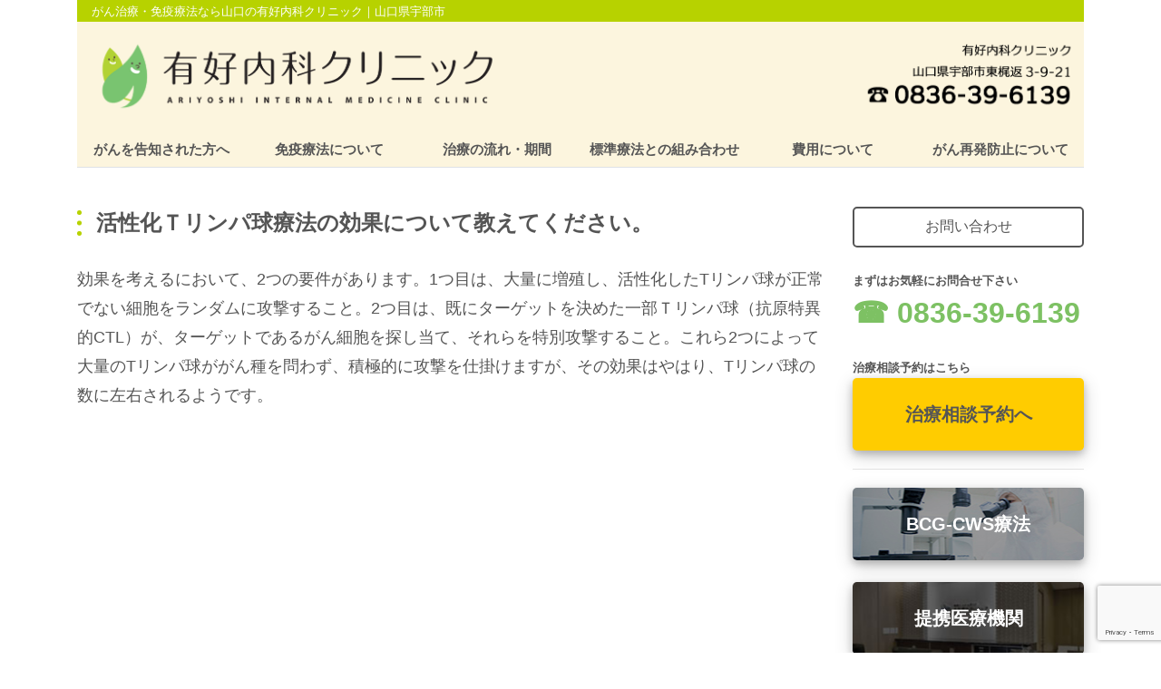

--- FILE ---
content_type: text/html; charset=UTF-8
request_url: https://ariyoshi-naika-clinic-meneki.com/faq/about-therapy-approach/effects-activated-t-lymphocyte-therapy
body_size: 12159
content:
<!doctype html><head>

<meta charset="utf-8">
<meta http-equiv="X-UA-Compatible" content="IE=edge,chrome=1">
<title> &raquo; 活性化Ｔリンパ球療法の効果について教えてください。がん治療・免疫療法なら山口の有好内科クリニック｜山口県宇部市 </title>
<meta name="description" content="がん治療・免疫療法なら山口の有好内科クリニック｜山口県宇部市" />
<meta name="viewport" content="width=device-width, initial-scale=1, shrink-to-fit=no">
<link rel="SHORTCUT ICON" href="https://ariyoshi-naika-clinic-meneki.com/wp-content/themes/Ariyoshi2019/favicon.ico">
<link rel="stylesheet" href="https://ariyoshi-naika-clinic-meneki.com/wp-content/themes/Ariyoshi2019/css/bootstrap.min.css">
<link rel="stylesheet" href="https://ariyoshi-naika-clinic-meneki.com/wp-content/themes/Ariyoshi2019/style.css">
<link href="https://fonts.googleapis.com/css?family=Noto+Sans+JP&display=swap" rel="stylesheet">
<script src="https://kit.fontawesome.com/454f41e43a.js"></script>
<script src="https://code.jquery.com/jquery-3.3.1.slim.min.js" integrity="sha384-q8i/X+965DzO0rT7abK41JStQIAqVgRVzpbzo5smXKp4YfRvH+8abtTE1Pi6jizo" crossorigin="anonymous"></script> 
<script src="https://cdnjs.cloudflare.com/ajax/libs/popper.js/1.14.7/umd/popper.min.js" integrity="sha384-UO2eT0CpHqdSJQ6hJty5KVphtPhzWj9WO1clHTMGa3JDZwrnQq4sF86dIHNDz0W1" crossorigin="anonymous"></script> 
<script src="https://ariyoshi-naika-clinic-meneki.com/wp-content/themes/Ariyoshi2019/js/bootstrap.min.js" integrity="sha384-JjSmVgyd0p3pXB1rRibZUAYoIIy6OrQ6VrjIEaFf/nJGzIxFDsf4x0xIM+B07jRM" crossorigin="anonymous"></script>

<meta name='robots' content='max-image-preview:large' />
	<style>img:is([sizes="auto" i], [sizes^="auto," i]) { contain-intrinsic-size: 3000px 1500px }</style>
	
<!-- Google Tag Manager for WordPress by gtm4wp.com -->
<script data-cfasync="false" data-pagespeed-no-defer>
	var gtm4wp_datalayer_name = "dataLayer";
	var dataLayer = dataLayer || [];
</script>
<!-- End Google Tag Manager for WordPress by gtm4wp.com --><link rel='dns-prefetch' href='//webfonts.xserver.jp' />
<script type="text/javascript">
/* <![CDATA[ */
window._wpemojiSettings = {"baseUrl":"https:\/\/s.w.org\/images\/core\/emoji\/15.0.3\/72x72\/","ext":".png","svgUrl":"https:\/\/s.w.org\/images\/core\/emoji\/15.0.3\/svg\/","svgExt":".svg","source":{"concatemoji":"https:\/\/ariyoshi-naika-clinic-meneki.com\/wp-includes\/js\/wp-emoji-release.min.js?ver=6.7.4"}};
/*! This file is auto-generated */
!function(i,n){var o,s,e;function c(e){try{var t={supportTests:e,timestamp:(new Date).valueOf()};sessionStorage.setItem(o,JSON.stringify(t))}catch(e){}}function p(e,t,n){e.clearRect(0,0,e.canvas.width,e.canvas.height),e.fillText(t,0,0);var t=new Uint32Array(e.getImageData(0,0,e.canvas.width,e.canvas.height).data),r=(e.clearRect(0,0,e.canvas.width,e.canvas.height),e.fillText(n,0,0),new Uint32Array(e.getImageData(0,0,e.canvas.width,e.canvas.height).data));return t.every(function(e,t){return e===r[t]})}function u(e,t,n){switch(t){case"flag":return n(e,"\ud83c\udff3\ufe0f\u200d\u26a7\ufe0f","\ud83c\udff3\ufe0f\u200b\u26a7\ufe0f")?!1:!n(e,"\ud83c\uddfa\ud83c\uddf3","\ud83c\uddfa\u200b\ud83c\uddf3")&&!n(e,"\ud83c\udff4\udb40\udc67\udb40\udc62\udb40\udc65\udb40\udc6e\udb40\udc67\udb40\udc7f","\ud83c\udff4\u200b\udb40\udc67\u200b\udb40\udc62\u200b\udb40\udc65\u200b\udb40\udc6e\u200b\udb40\udc67\u200b\udb40\udc7f");case"emoji":return!n(e,"\ud83d\udc26\u200d\u2b1b","\ud83d\udc26\u200b\u2b1b")}return!1}function f(e,t,n){var r="undefined"!=typeof WorkerGlobalScope&&self instanceof WorkerGlobalScope?new OffscreenCanvas(300,150):i.createElement("canvas"),a=r.getContext("2d",{willReadFrequently:!0}),o=(a.textBaseline="top",a.font="600 32px Arial",{});return e.forEach(function(e){o[e]=t(a,e,n)}),o}function t(e){var t=i.createElement("script");t.src=e,t.defer=!0,i.head.appendChild(t)}"undefined"!=typeof Promise&&(o="wpEmojiSettingsSupports",s=["flag","emoji"],n.supports={everything:!0,everythingExceptFlag:!0},e=new Promise(function(e){i.addEventListener("DOMContentLoaded",e,{once:!0})}),new Promise(function(t){var n=function(){try{var e=JSON.parse(sessionStorage.getItem(o));if("object"==typeof e&&"number"==typeof e.timestamp&&(new Date).valueOf()<e.timestamp+604800&&"object"==typeof e.supportTests)return e.supportTests}catch(e){}return null}();if(!n){if("undefined"!=typeof Worker&&"undefined"!=typeof OffscreenCanvas&&"undefined"!=typeof URL&&URL.createObjectURL&&"undefined"!=typeof Blob)try{var e="postMessage("+f.toString()+"("+[JSON.stringify(s),u.toString(),p.toString()].join(",")+"));",r=new Blob([e],{type:"text/javascript"}),a=new Worker(URL.createObjectURL(r),{name:"wpTestEmojiSupports"});return void(a.onmessage=function(e){c(n=e.data),a.terminate(),t(n)})}catch(e){}c(n=f(s,u,p))}t(n)}).then(function(e){for(var t in e)n.supports[t]=e[t],n.supports.everything=n.supports.everything&&n.supports[t],"flag"!==t&&(n.supports.everythingExceptFlag=n.supports.everythingExceptFlag&&n.supports[t]);n.supports.everythingExceptFlag=n.supports.everythingExceptFlag&&!n.supports.flag,n.DOMReady=!1,n.readyCallback=function(){n.DOMReady=!0}}).then(function(){return e}).then(function(){var e;n.supports.everything||(n.readyCallback(),(e=n.source||{}).concatemoji?t(e.concatemoji):e.wpemoji&&e.twemoji&&(t(e.twemoji),t(e.wpemoji)))}))}((window,document),window._wpemojiSettings);
/* ]]> */
</script>
<style id='wp-emoji-styles-inline-css' type='text/css'>

	img.wp-smiley, img.emoji {
		display: inline !important;
		border: none !important;
		box-shadow: none !important;
		height: 1em !important;
		width: 1em !important;
		margin: 0 0.07em !important;
		vertical-align: -0.1em !important;
		background: none !important;
		padding: 0 !important;
	}
</style>
<link rel='stylesheet' id='wp-block-library-css' href='https://ariyoshi-naika-clinic-meneki.com/wp-includes/css/dist/block-library/style.min.css?ver=6.7.4' type='text/css' media='all' />
<style id='classic-theme-styles-inline-css' type='text/css'>
/*! This file is auto-generated */
.wp-block-button__link{color:#fff;background-color:#32373c;border-radius:9999px;box-shadow:none;text-decoration:none;padding:calc(.667em + 2px) calc(1.333em + 2px);font-size:1.125em}.wp-block-file__button{background:#32373c;color:#fff;text-decoration:none}
</style>
<style id='global-styles-inline-css' type='text/css'>
:root{--wp--preset--aspect-ratio--square: 1;--wp--preset--aspect-ratio--4-3: 4/3;--wp--preset--aspect-ratio--3-4: 3/4;--wp--preset--aspect-ratio--3-2: 3/2;--wp--preset--aspect-ratio--2-3: 2/3;--wp--preset--aspect-ratio--16-9: 16/9;--wp--preset--aspect-ratio--9-16: 9/16;--wp--preset--color--black: #000000;--wp--preset--color--cyan-bluish-gray: #abb8c3;--wp--preset--color--white: #ffffff;--wp--preset--color--pale-pink: #f78da7;--wp--preset--color--vivid-red: #cf2e2e;--wp--preset--color--luminous-vivid-orange: #ff6900;--wp--preset--color--luminous-vivid-amber: #fcb900;--wp--preset--color--light-green-cyan: #7bdcb5;--wp--preset--color--vivid-green-cyan: #00d084;--wp--preset--color--pale-cyan-blue: #8ed1fc;--wp--preset--color--vivid-cyan-blue: #0693e3;--wp--preset--color--vivid-purple: #9b51e0;--wp--preset--gradient--vivid-cyan-blue-to-vivid-purple: linear-gradient(135deg,rgba(6,147,227,1) 0%,rgb(155,81,224) 100%);--wp--preset--gradient--light-green-cyan-to-vivid-green-cyan: linear-gradient(135deg,rgb(122,220,180) 0%,rgb(0,208,130) 100%);--wp--preset--gradient--luminous-vivid-amber-to-luminous-vivid-orange: linear-gradient(135deg,rgba(252,185,0,1) 0%,rgba(255,105,0,1) 100%);--wp--preset--gradient--luminous-vivid-orange-to-vivid-red: linear-gradient(135deg,rgba(255,105,0,1) 0%,rgb(207,46,46) 100%);--wp--preset--gradient--very-light-gray-to-cyan-bluish-gray: linear-gradient(135deg,rgb(238,238,238) 0%,rgb(169,184,195) 100%);--wp--preset--gradient--cool-to-warm-spectrum: linear-gradient(135deg,rgb(74,234,220) 0%,rgb(151,120,209) 20%,rgb(207,42,186) 40%,rgb(238,44,130) 60%,rgb(251,105,98) 80%,rgb(254,248,76) 100%);--wp--preset--gradient--blush-light-purple: linear-gradient(135deg,rgb(255,206,236) 0%,rgb(152,150,240) 100%);--wp--preset--gradient--blush-bordeaux: linear-gradient(135deg,rgb(254,205,165) 0%,rgb(254,45,45) 50%,rgb(107,0,62) 100%);--wp--preset--gradient--luminous-dusk: linear-gradient(135deg,rgb(255,203,112) 0%,rgb(199,81,192) 50%,rgb(65,88,208) 100%);--wp--preset--gradient--pale-ocean: linear-gradient(135deg,rgb(255,245,203) 0%,rgb(182,227,212) 50%,rgb(51,167,181) 100%);--wp--preset--gradient--electric-grass: linear-gradient(135deg,rgb(202,248,128) 0%,rgb(113,206,126) 100%);--wp--preset--gradient--midnight: linear-gradient(135deg,rgb(2,3,129) 0%,rgb(40,116,252) 100%);--wp--preset--font-size--small: 13px;--wp--preset--font-size--medium: 20px;--wp--preset--font-size--large: 36px;--wp--preset--font-size--x-large: 42px;--wp--preset--spacing--20: 0.44rem;--wp--preset--spacing--30: 0.67rem;--wp--preset--spacing--40: 1rem;--wp--preset--spacing--50: 1.5rem;--wp--preset--spacing--60: 2.25rem;--wp--preset--spacing--70: 3.38rem;--wp--preset--spacing--80: 5.06rem;--wp--preset--shadow--natural: 6px 6px 9px rgba(0, 0, 0, 0.2);--wp--preset--shadow--deep: 12px 12px 50px rgba(0, 0, 0, 0.4);--wp--preset--shadow--sharp: 6px 6px 0px rgba(0, 0, 0, 0.2);--wp--preset--shadow--outlined: 6px 6px 0px -3px rgba(255, 255, 255, 1), 6px 6px rgba(0, 0, 0, 1);--wp--preset--shadow--crisp: 6px 6px 0px rgba(0, 0, 0, 1);}:where(.is-layout-flex){gap: 0.5em;}:where(.is-layout-grid){gap: 0.5em;}body .is-layout-flex{display: flex;}.is-layout-flex{flex-wrap: wrap;align-items: center;}.is-layout-flex > :is(*, div){margin: 0;}body .is-layout-grid{display: grid;}.is-layout-grid > :is(*, div){margin: 0;}:where(.wp-block-columns.is-layout-flex){gap: 2em;}:where(.wp-block-columns.is-layout-grid){gap: 2em;}:where(.wp-block-post-template.is-layout-flex){gap: 1.25em;}:where(.wp-block-post-template.is-layout-grid){gap: 1.25em;}.has-black-color{color: var(--wp--preset--color--black) !important;}.has-cyan-bluish-gray-color{color: var(--wp--preset--color--cyan-bluish-gray) !important;}.has-white-color{color: var(--wp--preset--color--white) !important;}.has-pale-pink-color{color: var(--wp--preset--color--pale-pink) !important;}.has-vivid-red-color{color: var(--wp--preset--color--vivid-red) !important;}.has-luminous-vivid-orange-color{color: var(--wp--preset--color--luminous-vivid-orange) !important;}.has-luminous-vivid-amber-color{color: var(--wp--preset--color--luminous-vivid-amber) !important;}.has-light-green-cyan-color{color: var(--wp--preset--color--light-green-cyan) !important;}.has-vivid-green-cyan-color{color: var(--wp--preset--color--vivid-green-cyan) !important;}.has-pale-cyan-blue-color{color: var(--wp--preset--color--pale-cyan-blue) !important;}.has-vivid-cyan-blue-color{color: var(--wp--preset--color--vivid-cyan-blue) !important;}.has-vivid-purple-color{color: var(--wp--preset--color--vivid-purple) !important;}.has-black-background-color{background-color: var(--wp--preset--color--black) !important;}.has-cyan-bluish-gray-background-color{background-color: var(--wp--preset--color--cyan-bluish-gray) !important;}.has-white-background-color{background-color: var(--wp--preset--color--white) !important;}.has-pale-pink-background-color{background-color: var(--wp--preset--color--pale-pink) !important;}.has-vivid-red-background-color{background-color: var(--wp--preset--color--vivid-red) !important;}.has-luminous-vivid-orange-background-color{background-color: var(--wp--preset--color--luminous-vivid-orange) !important;}.has-luminous-vivid-amber-background-color{background-color: var(--wp--preset--color--luminous-vivid-amber) !important;}.has-light-green-cyan-background-color{background-color: var(--wp--preset--color--light-green-cyan) !important;}.has-vivid-green-cyan-background-color{background-color: var(--wp--preset--color--vivid-green-cyan) !important;}.has-pale-cyan-blue-background-color{background-color: var(--wp--preset--color--pale-cyan-blue) !important;}.has-vivid-cyan-blue-background-color{background-color: var(--wp--preset--color--vivid-cyan-blue) !important;}.has-vivid-purple-background-color{background-color: var(--wp--preset--color--vivid-purple) !important;}.has-black-border-color{border-color: var(--wp--preset--color--black) !important;}.has-cyan-bluish-gray-border-color{border-color: var(--wp--preset--color--cyan-bluish-gray) !important;}.has-white-border-color{border-color: var(--wp--preset--color--white) !important;}.has-pale-pink-border-color{border-color: var(--wp--preset--color--pale-pink) !important;}.has-vivid-red-border-color{border-color: var(--wp--preset--color--vivid-red) !important;}.has-luminous-vivid-orange-border-color{border-color: var(--wp--preset--color--luminous-vivid-orange) !important;}.has-luminous-vivid-amber-border-color{border-color: var(--wp--preset--color--luminous-vivid-amber) !important;}.has-light-green-cyan-border-color{border-color: var(--wp--preset--color--light-green-cyan) !important;}.has-vivid-green-cyan-border-color{border-color: var(--wp--preset--color--vivid-green-cyan) !important;}.has-pale-cyan-blue-border-color{border-color: var(--wp--preset--color--pale-cyan-blue) !important;}.has-vivid-cyan-blue-border-color{border-color: var(--wp--preset--color--vivid-cyan-blue) !important;}.has-vivid-purple-border-color{border-color: var(--wp--preset--color--vivid-purple) !important;}.has-vivid-cyan-blue-to-vivid-purple-gradient-background{background: var(--wp--preset--gradient--vivid-cyan-blue-to-vivid-purple) !important;}.has-light-green-cyan-to-vivid-green-cyan-gradient-background{background: var(--wp--preset--gradient--light-green-cyan-to-vivid-green-cyan) !important;}.has-luminous-vivid-amber-to-luminous-vivid-orange-gradient-background{background: var(--wp--preset--gradient--luminous-vivid-amber-to-luminous-vivid-orange) !important;}.has-luminous-vivid-orange-to-vivid-red-gradient-background{background: var(--wp--preset--gradient--luminous-vivid-orange-to-vivid-red) !important;}.has-very-light-gray-to-cyan-bluish-gray-gradient-background{background: var(--wp--preset--gradient--very-light-gray-to-cyan-bluish-gray) !important;}.has-cool-to-warm-spectrum-gradient-background{background: var(--wp--preset--gradient--cool-to-warm-spectrum) !important;}.has-blush-light-purple-gradient-background{background: var(--wp--preset--gradient--blush-light-purple) !important;}.has-blush-bordeaux-gradient-background{background: var(--wp--preset--gradient--blush-bordeaux) !important;}.has-luminous-dusk-gradient-background{background: var(--wp--preset--gradient--luminous-dusk) !important;}.has-pale-ocean-gradient-background{background: var(--wp--preset--gradient--pale-ocean) !important;}.has-electric-grass-gradient-background{background: var(--wp--preset--gradient--electric-grass) !important;}.has-midnight-gradient-background{background: var(--wp--preset--gradient--midnight) !important;}.has-small-font-size{font-size: var(--wp--preset--font-size--small) !important;}.has-medium-font-size{font-size: var(--wp--preset--font-size--medium) !important;}.has-large-font-size{font-size: var(--wp--preset--font-size--large) !important;}.has-x-large-font-size{font-size: var(--wp--preset--font-size--x-large) !important;}
:where(.wp-block-post-template.is-layout-flex){gap: 1.25em;}:where(.wp-block-post-template.is-layout-grid){gap: 1.25em;}
:where(.wp-block-columns.is-layout-flex){gap: 2em;}:where(.wp-block-columns.is-layout-grid){gap: 2em;}
:root :where(.wp-block-pullquote){font-size: 1.5em;line-height: 1.6;}
</style>
<link rel='stylesheet' id='ccchildpagescss-css' href='https://ariyoshi-naika-clinic-meneki.com/wp-content/plugins/cc-child-pages/includes/css/styles.css?ver=1.43' type='text/css' media='all' />
<link rel='stylesheet' id='ccchildpagesskincss-css' href='https://ariyoshi-naika-clinic-meneki.com/wp-content/plugins/cc-child-pages/includes/css/skins.css?ver=1.43' type='text/css' media='all' />
<style id='ccchildpagesskincss-inline-css' type='text/css'>
.ccchildpage{
background-color:#cccccc solid;
max-height:100%;

}

.simple{
border-radius: 5px;
}

/*
 * Skins
 */
/* Simple skin */
.simple .ccchildpage {
  background: #eee;
  /* Fallback ... */
  background: #cccccc;
  /* FF3.6+ */
  background:#cccccc;
  /* Chrome,Safari4+ */
  background: #cccccc;
  /* Chrome10+,Safari5.1+ */
  background:#cccccc;
  /* Opera 11.10+ */
  background:#cccccc;
  /* IE10+ */
  background:#cccccc;
  /* W3C */
  -webkit-border-radius: 5px;
  -moz-border-radius: 5px;
  border-radius:5px;
  color: #333;
}
.simple .ccchildpage a {
  color: blue;
  text-decoration: underline;
}
.simple .ccpages_more {
  text-align: right;
  font-style: bold;
}
.simple .ccpages_more a {
  text-decoration: none;
}

.simple .ccsubpages {
  -webkit-border-radius: 5px;
  -moz-border-radius: 5px;
  border-radius: 5px;
  border: 2px solid #999;
  padding: .5em;
}

.ccpages_more{
font-weight:bold;
color:#333;
}
</style>
<!--[if lt IE 8]>
<link rel='stylesheet' id='ccchildpagesiecss-css' href='https://ariyoshi-naika-clinic-meneki.com/wp-content/plugins/cc-child-pages/includes/css/styles.ie.css?ver=1.43' type='text/css' media='all' />
<![endif]-->
<link rel='stylesheet' id='contact-form-7-css' href='https://ariyoshi-naika-clinic-meneki.com/wp-content/plugins/contact-form-7/includes/css/styles.css?ver=6.0.4' type='text/css' media='all' />
<link rel='stylesheet' id='meteor-slides-css' href='https://ariyoshi-naika-clinic-meneki.com/wp-content/plugins/meteor-slides/css/meteor-slides.css?ver=1.0' type='text/css' media='all' />
<link rel='stylesheet' id='page-list-style-css' href='https://ariyoshi-naika-clinic-meneki.com/wp-content/plugins/page-list/css/page-list.css?ver=5.7' type='text/css' media='all' />
<style id='akismet-widget-style-inline-css' type='text/css'>

			.a-stats {
				--akismet-color-mid-green: #357b49;
				--akismet-color-white: #fff;
				--akismet-color-light-grey: #f6f7f7;

				max-width: 350px;
				width: auto;
			}

			.a-stats * {
				all: unset;
				box-sizing: border-box;
			}

			.a-stats strong {
				font-weight: 600;
			}

			.a-stats a.a-stats__link,
			.a-stats a.a-stats__link:visited,
			.a-stats a.a-stats__link:active {
				background: var(--akismet-color-mid-green);
				border: none;
				box-shadow: none;
				border-radius: 8px;
				color: var(--akismet-color-white);
				cursor: pointer;
				display: block;
				font-family: -apple-system, BlinkMacSystemFont, 'Segoe UI', 'Roboto', 'Oxygen-Sans', 'Ubuntu', 'Cantarell', 'Helvetica Neue', sans-serif;
				font-weight: 500;
				padding: 12px;
				text-align: center;
				text-decoration: none;
				transition: all 0.2s ease;
			}

			/* Extra specificity to deal with TwentyTwentyOne focus style */
			.widget .a-stats a.a-stats__link:focus {
				background: var(--akismet-color-mid-green);
				color: var(--akismet-color-white);
				text-decoration: none;
			}

			.a-stats a.a-stats__link:hover {
				filter: brightness(110%);
				box-shadow: 0 4px 12px rgba(0, 0, 0, 0.06), 0 0 2px rgba(0, 0, 0, 0.16);
			}

			.a-stats .count {
				color: var(--akismet-color-white);
				display: block;
				font-size: 1.5em;
				line-height: 1.4;
				padding: 0 13px;
				white-space: nowrap;
			}
		
</style>
<link rel='stylesheet' id='shiftnav-css' href='https://ariyoshi-naika-clinic-meneki.com/wp-content/plugins/shiftnav-responsive-mobile-menu/assets/css/shiftnav.min.css?ver=1.8' type='text/css' media='all' />
<link rel='stylesheet' id='shiftnav-font-awesome-css' href='https://ariyoshi-naika-clinic-meneki.com/wp-content/plugins/shiftnav-responsive-mobile-menu/assets/css/fontawesome/css/font-awesome.min.css?ver=1.8' type='text/css' media='all' />
<link rel='stylesheet' id='shiftnav-light-css' href='https://ariyoshi-naika-clinic-meneki.com/wp-content/plugins/shiftnav-responsive-mobile-menu/assets/css/skins/light.css?ver=1.8' type='text/css' media='all' />
<script type="text/javascript" src="https://ariyoshi-naika-clinic-meneki.com/wp-includes/js/jquery/jquery.min.js?ver=3.7.1" id="jquery-core-js"></script>
<script type="text/javascript" src="https://ariyoshi-naika-clinic-meneki.com/wp-includes/js/jquery/jquery-migrate.min.js?ver=3.4.1" id="jquery-migrate-js"></script>
<script type="text/javascript" src="//webfonts.xserver.jp/js/xserverv3.js?fadein=0&amp;ver=2.0.8" id="typesquare_std-js"></script>
<script type="text/javascript" src="https://ariyoshi-naika-clinic-meneki.com/wp-content/plugins/meteor-slides/js/jquery.cycle.all.js?ver=6.7.4" id="jquery-cycle-js"></script>
<script type="text/javascript" src="https://ariyoshi-naika-clinic-meneki.com/wp-content/plugins/meteor-slides/js/jquery.metadata.v2.js?ver=6.7.4" id="jquery-metadata-js"></script>
<script type="text/javascript" src="https://ariyoshi-naika-clinic-meneki.com/wp-content/plugins/meteor-slides/js/jquery.touchwipe.1.1.1.js?ver=6.7.4" id="jquery-touchwipe-js"></script>
<script type="text/javascript" id="meteorslides-script-js-extra">
/* <![CDATA[ */
var meteorslidessettings = {"meteorslideshowspeed":"2000","meteorslideshowduration":"5000","meteorslideshowheight":"400","meteorslideshowwidth":"1200","meteorslideshowtransition":"fade"};
/* ]]> */
</script>
<script type="text/javascript" src="https://ariyoshi-naika-clinic-meneki.com/wp-content/plugins/meteor-slides/js/slideshow.js?ver=6.7.4" id="meteorslides-script-js"></script>
<link rel="https://api.w.org/" href="https://ariyoshi-naika-clinic-meneki.com/wp-json/" /><link rel="alternate" title="JSON" type="application/json" href="https://ariyoshi-naika-clinic-meneki.com/wp-json/wp/v2/pages/348" /><link rel="EditURI" type="application/rsd+xml" title="RSD" href="https://ariyoshi-naika-clinic-meneki.com/xmlrpc.php?rsd" />
<meta name="generator" content="WordPress 6.7.4" />
<link rel="canonical" href="https://ariyoshi-naika-clinic-meneki.com/faq/about-therapy-approach/effects-activated-t-lymphocyte-therapy" />
<link rel='shortlink' href='https://ariyoshi-naika-clinic-meneki.com/?p=348' />
<link rel="alternate" title="oEmbed (JSON)" type="application/json+oembed" href="https://ariyoshi-naika-clinic-meneki.com/wp-json/oembed/1.0/embed?url=https%3A%2F%2Fariyoshi-naika-clinic-meneki.com%2Ffaq%2Fabout-therapy-approach%2Feffects-activated-t-lymphocyte-therapy" />
<link rel="alternate" title="oEmbed (XML)" type="text/xml+oembed" href="https://ariyoshi-naika-clinic-meneki.com/wp-json/oembed/1.0/embed?url=https%3A%2F%2Fariyoshi-naika-clinic-meneki.com%2Ffaq%2Fabout-therapy-approach%2Feffects-activated-t-lymphocyte-therapy&#038;format=xml" />

		<!-- ShiftNav CSS
	================================================================ -->
		<style type="text/css" id="shiftnav-dynamic-css">
				@media only screen and (min-width:768px){ #shiftnav-toggle-main, .shiftnav-toggle-mobile{ display:none; } .shiftnav-wrap { padding-top:0 !important; } }

/** ShiftNav Custom Tweaks (General Settings) **/
.shiftnav-toggle-button,shiftnav-toggle {
  background: #7dc163;
  color: #FFFFFF;
}
a.shiftnav-toggle-button ,a.shiftnav-toggle {
  background: #7dc163;
  color: #FFFFFF;
}

a.shiftnav-toggle-button:link, a.shiftnav-toggle-button:visied{
color:#FFFFFF;
}


.shiftnav-toggle-button {
  background: #1272b6;
  color: #FFFFFF;
  opacity:1.0;
}
.shiftnav-toggle-button:hover {
  background: #7dc163;
  color: #FFFFFF;
  opacity:1.0;
}
/* Status: Loaded from Transient */
		</style>
		<!-- end ShiftNav CSS -->

	
<!-- Google Tag Manager for WordPress by gtm4wp.com -->
<!-- GTM Container placement set to automatic -->
<script data-cfasync="false" data-pagespeed-no-defer>
	var dataLayer_content = {"pagePostType":"page","pagePostType2":"single-page","pagePostAuthor":"y.yasuda"};
	dataLayer.push( dataLayer_content );
</script>
<script data-cfasync="false">
(function(w,d,s,l,i){w[l]=w[l]||[];w[l].push({'gtm.start':
new Date().getTime(),event:'gtm.js'});var f=d.getElementsByTagName(s)[0],
j=d.createElement(s),dl=l!='dataLayer'?'&l='+l:'';j.async=true;j.src=
'//www.googletagmanager.com/gtm.js?id='+i+dl;f.parentNode.insertBefore(j,f);
})(window,document,'script','dataLayer','GTM-P2ZZXZD8');
</script>
<!-- End Google Tag Manager for WordPress by gtm4wp.com -->		<style type="text/css" id="wp-custom-css">
			#search-2 .screen-reader-text{
	display:none;
}
		</style>
		
<!-- Global site tag (gtag.js) - Google Analytics -->
<script async src="https://www.googletagmanager.com/gtag/js?id=UA-52747441-1"></script>
<script>
  window.dataLayer = window.dataLayer || [];
  function gtag(){dataLayer.push(arguments);}
  gtag('js', new Date());

  gtag('config', 'UA-52747441-1');
</script>

<!-- Piwik -->
<script type="text/javascript">
  var _paq = _paq || [];
  /* tracker methods like "setCustomDimension" should be called before "trackPageView" */
  _paq.push(['trackPageView']);
  _paq.push(['enableLinkTracking']);
  (function() {
    var u="//www.khic.jp/piwik/";
    _paq.push(['setTrackerUrl', u+'piwik.php']);
    _paq.push(['setSiteId', '8']);
    var d=document, g=d.createElement('script'), s=d.getElementsByTagName('script')[0];
    g.type='text/javascript'; g.async=true; g.defer=true; g.src=u+'piwik.js'; s.parentNode.insertBefore(g,s);
  })();
</script>
<!-- End Piwik Code -->
<script type="text/javascript" language="javascript">
/* <![CDATA[ */
var yahoo_retargeting_id = 'EI0LI7O749';
var yahoo_retargeting_label = '';
/* ]]> */
</script>
<script type="text/javascript" language="javascript" src="//b92.yahoo.co.jp/js/s_retargeting.js"></script>
</head>



<body>
<div class="wrap">
<!-- header for bigger screens -->	
<div class="container position-fixed fixed-header d-none d-md-block">
  <header class="pb-0 bg-cream">
    <div class="flex-nowrap header-top-ribbon px-3"> <small>がん治療・免疫療法なら山口の有好内科クリニック｜山口県宇部市</small> </div>
    <div class="row flex-nowrap justify-content-between align-items-center">
      <div class="col-6 d-flex py-3"><a href="https://ariyoshi-naika-clinic-meneki.com"><img src="https://ariyoshi-naika-clinic-meneki.com/wp-content/themes/Ariyoshi2019/img/logo.png" class="img-fluid  header-image" alt="がん治療・免疫療法なら山口の有好内科クリニック｜山口県宇部市"></a></div>
      <div class="col-6 d-flex py-3 justify-content-end ">
		  <a href="#"><img src="https://ariyoshi-naika-clinic-meneki.com/wp-content/themes/Ariyoshi2019/img/phone.png" class="img-fluid header-image" alt="tel:0836-39-6139"></a>
	  </div>
    </div>
  </header>
  <div class="py-0 justify-content-between">	
	 <nav class="nav bg-cream border-bottom">
      <div class="d-flex col-lg-4 col-md-12 px-0 text-center">
        <li class="col-6 justify-content-center py-sm-1 px-sm-1 px-md-2 py-md-2 nav-item nav-item-a"><a href="https://ariyoshi-naika-clinic-meneki.com/faq/about-therapy-approach/effects-activated-t-lymphocyte-therapy/for-cancer-patients" target="_self" alt="活性化Ｔリンパ球療法の効果について教えてください。">がんを告知された方へ</a> </li>
        <li class="col-6 justify-content-center py-sm-1 px-sm-1 px-md-2 py-md-2 nav-item nav-item-b"><a href="https://ariyoshi-naika-clinic-meneki.com/faq/about-therapy-approach/effects-activated-t-lymphocyte-therapy/immunotherapy-mechanism" target="_self" alt="活性化Ｔリンパ球療法の効果について教えてください。">免疫療法について</a> </li>
      </div>
      <div class="d-flex col-lg-4 col-md-12 px-0 text-center">
        <li class="col-6 justify-content-center py-sm-1 px-sm-1 px-md-2 py-md-2 nav-item nav-item-a"><a href="https://ariyoshi-naika-clinic-meneki.com/faq/about-therapy-approach/effects-activated-t-lymphocyte-therapy/therapy-flow" target="_self" alt="活性化Ｔリンパ球療法の効果について教えてください。">治療の流れ・期間</a> </li>
        <li class="col-6 justify-content-center py-sm-1 px-sm-1 px-md-2 py-md-2 nav-item nav-item-b"><a href="https://ariyoshi-naika-clinic-meneki.com/faq/about-therapy-approach/effects-activated-t-lymphocyte-therapy/combination-standard-therapy" target="_self" alt="活性化Ｔリンパ球療法の効果について教えてください。">標準療法との組み合わせ</a> </li>
      </div>
      <div class="d-flex col-lg-4 col-md-12 px-0 text-center">
        <li class="col-6 justify-content-center py-sm-1 px-sm-1 px-md-2 py-md-2 nav-item nav-item-a"><a href="https://ariyoshi-naika-clinic-meneki.com/faq/about-therapy-approach/effects-activated-t-lymphocyte-therapy/medical-cost" target="_self" alt="活性化Ｔリンパ球療法の効果について教えてください。">費用について</a></li>
        <li class="col-6 justify-content-center py-sm-1 px-sm-1 px-md-2 py-md-2 nav-item nav-item-b"><a href="https://ariyoshi-naika-clinic-meneki.com/faq/about-therapy-approach/effects-activated-t-lymphocyte-therapy/prevention" target="_self" alt="活性化Ｔリンパ球療法の効果について教えてください。">がん再発防止について</a></li>
      </div>
    </nav>
	</div>
</div>
<!-- header for mobile screens -->
<div class="container d-md-none">
  <header class="pb-0">
    <div class="row flex-nowrap justify-content-between align-items-center">
      <div class="col-6 d-flex py-3"><a href="https://ariyoshi-naika-clinic-meneki.com"><img src="https://ariyoshi-naika-clinic-meneki.com/wp-content/themes/Ariyoshi2019/img/logo.png" class="img-fluid header-image" alt="がん治療・免疫療法なら山口の有好内科クリニック｜山口県宇部市"></a></div>
      <div class="col-6 d-flex py-3 justify-content-end">
		  <a href="#"><img id="phone" src="https://ariyoshi-naika-clinic-meneki.com/wp-content/themes/Ariyoshi2019/img/phone.png" class="img-fluid align-middle header-image" alt="tel:0836-39-6139"></a>
  <div id="mobile-navi">
	  <a class="shiftnav-toggle shiftnav-toggle-button" data-shiftnav-target="shiftnav-main">メニュー</a>
  </div>
	

	  </div>
    </div>
  </header>
  <div class="py-0 justify-content-between">	
	 <nav class="nav bg-cream border-bottom">
      <div class="d-flex col-lg-4 col-md-12 px-0 text-center">
        <li class="col-6 justify-content-center py-sm-1 px-sm-1 px-md-2 py-md-2 nav-item nav-item-a"><a href="https://ariyoshi-naika-clinic-meneki.com/faq/about-therapy-approach/effects-activated-t-lymphocyte-therapy/for-cancer-patients" target="_self" alt="活性化Ｔリンパ球療法の効果について教えてください。">がんを告知された方へ</a> </li>
        <li class="col-6 justify-content-center py-sm-1 px-sm-1 px-md-2 py-md-2 nav-item nav-item-b"><a href="https://ariyoshi-naika-clinic-meneki.com/faq/about-therapy-approach/effects-activated-t-lymphocyte-therapy/immunotherapy-mechanism" target="_self" alt="活性化Ｔリンパ球療法の効果について教えてください。">免疫療法について</a> </li>
      </div>
      <div class="d-flex col-lg-4 col-md-12 px-0 text-center">
        <li class="col-6 justify-content-center py-sm-1 px-sm-1 px-md-2 py-md-2 nav-item nav-item-a"><a href="https://ariyoshi-naika-clinic-meneki.com/faq/about-therapy-approach/effects-activated-t-lymphocyte-therapy/therapy-flow" target="_self" alt="活性化Ｔリンパ球療法の効果について教えてください。">治療の流れ・期間</a> </li>
        <li class="col-6 justify-content-center py-sm-1 px-sm-1 px-md-2 py-md-2 nav-item nav-item-b"><a href="https://ariyoshi-naika-clinic-meneki.com/faq/about-therapy-approach/effects-activated-t-lymphocyte-therapy/combination-standard-therapy" target="_self" alt="活性化Ｔリンパ球療法の効果について教えてください。">標準療法との組み合わせ</a> </li>
      </div>
      <div class="d-flex col-lg-4 col-md-12 px-0 text-center">
        <li class="col-6 justify-content-center py-sm-1 px-sm-1 px-md-2 py-md-2 nav-item nav-item-a"><a href="https://ariyoshi-naika-clinic-meneki.com/faq/about-therapy-approach/effects-activated-t-lymphocyte-therapy/medical-cost" target="_self" alt="活性化Ｔリンパ球療法の効果について教えてください。">費用について</a></li>
        <li class="col-6 justify-content-center py-sm-1 px-sm-1 px-md-2 py-md-2 nav-item nav-item-b"><a href="https://ariyoshi-naika-clinic-meneki.com/faq/about-therapy-approach/effects-activated-t-lymphocyte-therapy/prevention" target="_self" alt="活性化Ｔリンパ球療法の効果について教えてください。">がん再発防止について</a></li>
      </div>
    </nav>
	</div>
</div>	

	
<div class="container container-jumbotron">

	</div>
	
	
	
	
	
	
	
	
	
	
	
	
	
	
	
	
	
	
	






<main role="main" class="container">
  <div class="row">
    <div class="blog-main col"> <!--col-md-8 -->
      <div class="blog-post">
		  
		             		   <h2>
			  活性化Ｔリンパ球療法の効果について教えてください。			</h2>
		  				  	 <div>
			                 <p>効果を考えるにおいて、2つの要件があります。1つ目は、大量に増殖し、活性化したTリンパ球が正常でない細胞をランダムに攻撃すること。2つ目は、既にターゲットを決めた一部Ｔリンパ球（抗原特異的CTL）が、ターゲットであるがん細胞を探し当て、それらを特別攻撃すること。これら2つによって大量のTリンパ球ががん種を問わず、積極的に攻撃を仕掛けますが、その効果はやはり、Tリンパ球の数に左右されるようです。</p>
            </div>
		  
		              		         <div class="text-center"></div>
		  
		        </div>

      
    </div>
    <!-- /.blog-main -->
    
       
	 <aside class="blog-sidebar float-right col-12 col-lg-3">
      <aside id="custom_html-3" class="widget_text widget widget_custom_html"><div class="textwidget custom-html-widget"><br>
<span class="btn-sidebar-l btn-lg btn-block text-center">お問い合わせ</span><br>
<span class="text-normal">まずはお気軽にお問合せ下さい<br></span>
<a href="tel:0836-39-6139"><span class="text-phone text-green">☎︎ 0836-39-6139</span></a><br>
<br>
<span class="text-normal">治療相談予約はこちら</span><br>
<a href="http://ariyoshi-naika-clinic-meneki.com/consultation" name="治療相談予約へ"><button class="btn bg-yellow btn-sidebar btn-lg btn-block text-center btn-shadow text-gray" type="button">治療相談予約へ</button></a>
<hr style="margin: 20px 0;" />
<!--
<a href="http://ariyoshi-naika-clinic-meneki.com/opdivo/"><button class="btn bg-photo1-opdivo btn-sidebar btn-lg btn-block text-white text-center text-normal btn-shadow" type="button">免疫チェックポイント阻害薬</button></a>
<br>
-->
<a href="http://ariyoshi-naika-clinic-meneki.com/bcg-cws/"><button class="btn btn-sidebar btn-lg btn-block text-white text-center bg-photo-bcg btn-shadow" type="button">BCG-CWS療法</button>
</a>
<br>
<a href="http://ariyoshi-naika-clinic-meneki.com/affiliated-medical-institute/"><button class="btn bg-photo-affiliate btn-sidebar btn-lg btn-block text-white text-center btn-shadow" type="button">提携医療機関</button></a>
<br>
<hr style="margin: 20px 0;" />
<br>
<div class="text-center">
<span class="btn-sidebar-l btn-lg btn-block text-center">地図・診療時間</span>
<span>〒755-0039<br>山口県宇部市東梶返3-9-21</span><br>
Tel:0836-39-6139<br>
Fax:0836-39-8635<br>
<a href="http://ariyoshi-naika-clinic-meneki.com/access-hour/"><button class="btn bg-green btn-sidebar btn-lg btn-block text-white text-center btn-shadow" type="button">地図を見る</button><br></a>
<img class="img-sidebar" src="http://ariyoshi-naika-clinic-meneki.com/wp-content/uploads/2019/11/hours.png" alt="診療時間" /><br>
<span class="text-small">休診日：日曜・祝日・水土午後</span>
</div>

</div></aside><aside id="search-2" class="widget widget_search"><form role="search" method="get" id="searchform" class="searchform" action="https://ariyoshi-naika-clinic-meneki.com/">
				<div>
					<label class="screen-reader-text" for="s">検索:</label>
					<input type="text" value="" name="s" id="s" />
					<input type="submit" id="searchsubmit" value="検索" />
				</div>
			</form></aside><aside id="nav_menu-2" class="widget widget_nav_menu"><div class="menu-side-nav-container"><ul id="menu-side-nav" class="menu"><li id="menu-item-5" class="menu-item menu-item-type-custom menu-item-object-custom menu-item-home menu-item-5"><a href="http://ariyoshi-naika-clinic-meneki.com/">TOP</a></li>
<li id="menu-item-3375" class="menu-item menu-item-type-post_type menu-item-object-page menu-item-3375"><a href="https://ariyoshi-naika-clinic-meneki.com/for-cancer-patients">がんを告知された方へ</a></li>
<li id="menu-item-3377" class="menu-item menu-item-type-post_type menu-item-object-page menu-item-3377"><a href="https://ariyoshi-naika-clinic-meneki.com/immunotherapy-mechanism">免疫療法について</a></li>
<li id="menu-item-3374" class="menu-item menu-item-type-post_type menu-item-object-page menu-item-3374"><a href="https://ariyoshi-naika-clinic-meneki.com/activated-nk-cell-therapy">NK細胞療法</a></li>
<li id="menu-item-3384" class="menu-item menu-item-type-post_type menu-item-object-page menu-item-3384"><a href="https://ariyoshi-naika-clinic-meneki.com/dendritic-cell-vaccine-therapy">樹状細胞ワクチン療法</a></li>
<li id="menu-item-3386" class="menu-item menu-item-type-post_type menu-item-object-page menu-item-3386"><a href="https://ariyoshi-naika-clinic-meneki.com/activated-t-lymphocyte-therapy">活性化Tリンパ球療法</a></li>
<li id="menu-item-3385" class="menu-item menu-item-type-post_type menu-item-object-page menu-item-3385"><a href="https://ariyoshi-naika-clinic-meneki.com/therapy-flow">治療の流れ・期間</a></li>
<li id="menu-item-3383" class="menu-item menu-item-type-post_type menu-item-object-page menu-item-3383"><a href="https://ariyoshi-naika-clinic-meneki.com/combination-standard-therapy">標準治療との組合わせ</a></li>
<li id="menu-item-3378" class="menu-item menu-item-type-post_type menu-item-object-page menu-item-3378"><a href="https://ariyoshi-naika-clinic-meneki.com/prevention">がんの再発予防について</a></li>
<li id="menu-item-3388" class="menu-item menu-item-type-post_type menu-item-object-page menu-item-3388"><a href="https://ariyoshi-naika-clinic-meneki.com/medical-cost">費用について</a></li>
<li id="menu-item-3376" class="menu-item menu-item-type-post_type menu-item-object-page menu-item-3376"><a href="https://ariyoshi-naika-clinic-meneki.com/bank">がん組織保管サービス</a></li>
<li id="menu-item-3382" class="menu-item menu-item-type-post_type menu-item-object-page menu-item-3382"><a href="https://ariyoshi-naika-clinic-meneki.com/affiliated-medical-institute">提携医療機関</a></li>
<li id="menu-item-3390" class="menu-item menu-item-type-post_type menu-item-object-page menu-item-3390"><a href="https://ariyoshi-naika-clinic-meneki.com/cancer-type">がん種別解説</a></li>
<li id="menu-item-4376" class="menu-item menu-item-type-post_type menu-item-object-page current-page-ancestor menu-item-4376"><a href="https://ariyoshi-naika-clinic-meneki.com/faq">よくあるご質問(Q&#038;A)</a></li>
<li id="menu-item-3391" class="menu-item menu-item-type-post_type menu-item-object-page menu-item-3391"><a href="https://ariyoshi-naika-clinic-meneki.com/technical-terms">用語解説</a></li>
<li id="menu-item-3379" class="menu-item menu-item-type-post_type menu-item-object-page menu-item-3379"><a href="https://ariyoshi-naika-clinic-meneki.com/medical-expenses-deduction">医療費控除について</a></li>
<li id="menu-item-3389" class="menu-item menu-item-type-post_type menu-item-object-page menu-item-3389"><a href="https://ariyoshi-naika-clinic-meneki.com/tour">院内の様子</a></li>
<li id="menu-item-3381" class="menu-item menu-item-type-post_type menu-item-object-page menu-item-3381"><a href="https://ariyoshi-naika-clinic-meneki.com/access-hour">地図・診療受付時間</a></li>
<li id="menu-item-3393" class="menu-item menu-item-type-post_type menu-item-object-page menu-item-3393"><a href="https://ariyoshi-naika-clinic-meneki.com/privacy-policy">プライバシーポリシー</a></li>
<li id="menu-item-3380" class="menu-item menu-item-type-post_type menu-item-object-page menu-item-3380"><a href="https://ariyoshi-naika-clinic-meneki.com/download-medical-interview-sheet">問診票ダウンロード</a></li>
</ul></div></aside><aside id="custom_html-4" class="widget_text widget widget_custom_html"><div class="textwidget custom-html-widget"><div class="text-center">
<a href="http://www.ariyoshi-naika-clinic.com/" target="_blank"><button class="btn bg-orange btn-sidebar btn-lg btn-block text-white text-center btn-shadow" type="button">内科・糖尿内科はこちら</button></a><br>
<a href="https://e-clinic21.or.jp/" target="_blank" rel="noopener"><img class="img-fluid" src="http://ariyoshi-naika-clinic-meneki.com/wp-content/uploads/2017/09/e-clinic.jpg" alt="eクリニック" /></a><br><br>
<a href="https://e-clinic21.or.jp/content/977/" target="_blank"><img class="img-fluid"  src="http://ariyoshi-naika-clinic-meneki.com/wp-content/uploads/2016/06/unnamed.png" alt="ヘルシーレシピ"></a>
</div>
</div></aside>
    </aside>

  </div>
      <!-- end row --> 
</main>
<!-- end container -->


<footer class="text-center">
  <small>
  &copy;2026copyright &copy; Ariyoshi Internal Medicine Clinic All Rights Reserved.</small>
</footer>

<div id="footer-box" class="fixed-bottom d-md-none">  
	<div class="row flex-nowrap justify-content-between">
	<div class="col-6 text-right">
		<a href="tel:0836-39-6139"><img src="https://ariyoshi-naika-clinic-meneki.com/wp-content/themes/Ariyoshi2019/img/phone.png" class="img-fluid align-right pl-5" alt="tel:0836-39-6139"></a>
	</div>
	<div class="col-6 pb-1 pt-1">
	<a href="https://ariyoshi-naika-clinic-meneki.com/consultation/" target="new"><button id="sodan-form" type="button" class="btn btn-green">治療相談予約フォーム</button></a>	
		</div>
		</div>

</div>




	<!-- ShiftNav #shiftnav-main -->
	<div class="shiftnav shiftnav-nojs shiftnav-shiftnav-main shiftnav-right-edge shiftnav-skin-light shiftnav-transition-standard" id="shiftnav-main" data-shiftnav-id="shiftnav-main">
		<div class="shiftnav-inner">

							<button class="shiftnav-panel-close"><i class="fa fa-times"></i></button>
			
			<nav class="shiftnav-nav"><ul id="menu-side-nav-1" class="shiftnav-menu shiftnav-targets-default shiftnav-targets-text-default shiftnav-targets-icon-default"><li class="menu-item menu-item-type-custom menu-item-object-custom menu-item-home menu-item-5 shiftnav-depth-0"><a class="shiftnav-target"  href="http://ariyoshi-naika-clinic-meneki.com/">TOP</a></li><li class="menu-item menu-item-type-post_type menu-item-object-page menu-item-3375 shiftnav-depth-0"><a class="shiftnav-target"  href="https://ariyoshi-naika-clinic-meneki.com/for-cancer-patients">がんを告知された方へ</a></li><li class="menu-item menu-item-type-post_type menu-item-object-page menu-item-3377 shiftnav-depth-0"><a class="shiftnav-target"  href="https://ariyoshi-naika-clinic-meneki.com/immunotherapy-mechanism">免疫療法について</a></li><li class="menu-item menu-item-type-post_type menu-item-object-page menu-item-3374 shiftnav-depth-0"><a class="shiftnav-target"  href="https://ariyoshi-naika-clinic-meneki.com/activated-nk-cell-therapy">NK細胞療法</a></li><li class="menu-item menu-item-type-post_type menu-item-object-page menu-item-3384 shiftnav-depth-0"><a class="shiftnav-target"  href="https://ariyoshi-naika-clinic-meneki.com/dendritic-cell-vaccine-therapy">樹状細胞ワクチン療法</a></li><li class="menu-item menu-item-type-post_type menu-item-object-page menu-item-3386 shiftnav-depth-0"><a class="shiftnav-target"  href="https://ariyoshi-naika-clinic-meneki.com/activated-t-lymphocyte-therapy">活性化Tリンパ球療法</a></li><li class="menu-item menu-item-type-post_type menu-item-object-page menu-item-3385 shiftnav-depth-0"><a class="shiftnav-target"  href="https://ariyoshi-naika-clinic-meneki.com/therapy-flow">治療の流れ・期間</a></li><li class="menu-item menu-item-type-post_type menu-item-object-page menu-item-3383 shiftnav-depth-0"><a class="shiftnav-target"  href="https://ariyoshi-naika-clinic-meneki.com/combination-standard-therapy">標準治療との組合わせ</a></li><li class="menu-item menu-item-type-post_type menu-item-object-page menu-item-3378 shiftnav-depth-0"><a class="shiftnav-target"  href="https://ariyoshi-naika-clinic-meneki.com/prevention">がんの再発予防について</a></li><li class="menu-item menu-item-type-post_type menu-item-object-page menu-item-3388 shiftnav-depth-0"><a class="shiftnav-target"  href="https://ariyoshi-naika-clinic-meneki.com/medical-cost">費用について</a></li><li class="menu-item menu-item-type-post_type menu-item-object-page menu-item-3376 shiftnav-depth-0"><a class="shiftnav-target"  href="https://ariyoshi-naika-clinic-meneki.com/bank">がん組織保管サービス</a></li><li class="menu-item menu-item-type-post_type menu-item-object-page menu-item-3382 shiftnav-depth-0"><a class="shiftnav-target"  href="https://ariyoshi-naika-clinic-meneki.com/affiliated-medical-institute">提携医療機関</a></li><li class="menu-item menu-item-type-post_type menu-item-object-page menu-item-3390 shiftnav-depth-0"><a class="shiftnav-target"  href="https://ariyoshi-naika-clinic-meneki.com/cancer-type">がん種別解説</a></li><li class="menu-item menu-item-type-post_type menu-item-object-page current-page-ancestor menu-item-4376 shiftnav-depth-0"><a class="shiftnav-target"  href="https://ariyoshi-naika-clinic-meneki.com/faq">よくあるご質問(Q&#038;A)</a></li><li class="menu-item menu-item-type-post_type menu-item-object-page menu-item-3391 shiftnav-depth-0"><a class="shiftnav-target"  href="https://ariyoshi-naika-clinic-meneki.com/technical-terms">用語解説</a></li><li class="menu-item menu-item-type-post_type menu-item-object-page menu-item-3379 shiftnav-depth-0"><a class="shiftnav-target"  href="https://ariyoshi-naika-clinic-meneki.com/medical-expenses-deduction">医療費控除について</a></li><li class="menu-item menu-item-type-post_type menu-item-object-page menu-item-3389 shiftnav-depth-0"><a class="shiftnav-target"  href="https://ariyoshi-naika-clinic-meneki.com/tour">院内の様子</a></li><li class="menu-item menu-item-type-post_type menu-item-object-page menu-item-3381 shiftnav-depth-0"><a class="shiftnav-target"  href="https://ariyoshi-naika-clinic-meneki.com/access-hour">地図・診療受付時間</a></li><li class="menu-item menu-item-type-post_type menu-item-object-page menu-item-3393 shiftnav-depth-0"><a class="shiftnav-target"  href="https://ariyoshi-naika-clinic-meneki.com/privacy-policy">プライバシーポリシー</a></li><li class="menu-item menu-item-type-post_type menu-item-object-page menu-item-3380 shiftnav-depth-0"><a class="shiftnav-target"  href="https://ariyoshi-naika-clinic-meneki.com/download-medical-interview-sheet">問診票ダウンロード</a></li></ul></nav>
			<button class="shiftnav-sr-close shiftnav-sr-only shiftnav-sr-only-focusable">
				&times; Close Panel			</button>

		</div><!-- /.shiftnav-inner -->
	</div><!-- /.shiftnav #shiftnav-main -->


	<script type="text/javascript" src="https://ariyoshi-naika-clinic-meneki.com/wp-includes/js/dist/hooks.min.js?ver=4d63a3d491d11ffd8ac6" id="wp-hooks-js"></script>
<script type="text/javascript" src="https://ariyoshi-naika-clinic-meneki.com/wp-includes/js/dist/i18n.min.js?ver=5e580eb46a90c2b997e6" id="wp-i18n-js"></script>
<script type="text/javascript" id="wp-i18n-js-after">
/* <![CDATA[ */
wp.i18n.setLocaleData( { 'text direction\u0004ltr': [ 'ltr' ] } );
/* ]]> */
</script>
<script type="text/javascript" src="https://ariyoshi-naika-clinic-meneki.com/wp-content/plugins/contact-form-7/includes/swv/js/index.js?ver=6.0.4" id="swv-js"></script>
<script type="text/javascript" id="contact-form-7-js-translations">
/* <![CDATA[ */
( function( domain, translations ) {
	var localeData = translations.locale_data[ domain ] || translations.locale_data.messages;
	localeData[""].domain = domain;
	wp.i18n.setLocaleData( localeData, domain );
} )( "contact-form-7", {"translation-revision-date":"2025-02-18 07:36:32+0000","generator":"GlotPress\/4.0.1","domain":"messages","locale_data":{"messages":{"":{"domain":"messages","plural-forms":"nplurals=1; plural=0;","lang":"ja_JP"},"This contact form is placed in the wrong place.":["\u3053\u306e\u30b3\u30f3\u30bf\u30af\u30c8\u30d5\u30a9\u30fc\u30e0\u306f\u9593\u9055\u3063\u305f\u4f4d\u7f6e\u306b\u7f6e\u304b\u308c\u3066\u3044\u307e\u3059\u3002"],"Error:":["\u30a8\u30e9\u30fc:"]}},"comment":{"reference":"includes\/js\/index.js"}} );
/* ]]> */
</script>
<script type="text/javascript" id="contact-form-7-js-before">
/* <![CDATA[ */
var wpcf7 = {
    "api": {
        "root": "https:\/\/ariyoshi-naika-clinic-meneki.com\/wp-json\/",
        "namespace": "contact-form-7\/v1"
    }
};
/* ]]> */
</script>
<script type="text/javascript" src="https://ariyoshi-naika-clinic-meneki.com/wp-content/plugins/contact-form-7/includes/js/index.js?ver=6.0.4" id="contact-form-7-js"></script>
<script type="text/javascript" src="https://www.google.com/recaptcha/api.js?render=6Le-u4IaAAAAAJMFdGgyNdGLd1wrs0D5aJY8Tvnc&amp;ver=3.0" id="google-recaptcha-js"></script>
<script type="text/javascript" src="https://ariyoshi-naika-clinic-meneki.com/wp-includes/js/dist/vendor/wp-polyfill.min.js?ver=3.15.0" id="wp-polyfill-js"></script>
<script type="text/javascript" id="wpcf7-recaptcha-js-before">
/* <![CDATA[ */
var wpcf7_recaptcha = {
    "sitekey": "6Le-u4IaAAAAAJMFdGgyNdGLd1wrs0D5aJY8Tvnc",
    "actions": {
        "homepage": "homepage",
        "contactform": "contactform"
    }
};
/* ]]> */
</script>
<script type="text/javascript" src="https://ariyoshi-naika-clinic-meneki.com/wp-content/plugins/contact-form-7/modules/recaptcha/index.js?ver=6.0.4" id="wpcf7-recaptcha-js"></script>
<script type="text/javascript" id="shiftnav-js-extra">
/* <![CDATA[ */
var shiftnav_data = {"shift_body":"off","shift_body_wrapper":"","lock_body":"on","lock_body_x":"off","open_current":"off","collapse_accordions":"off","scroll_panel":"on","breakpoint":"768","v":"1.8","pro":"0","touch_off_close":"on","scroll_offset":"100","disable_transforms":"off","close_on_target_click":"off","scroll_top_boundary":"50","scroll_tolerance":"10","process_uber_segments":"on"};
/* ]]> */
</script>
<script type="text/javascript" src="https://ariyoshi-naika-clinic-meneki.com/wp-content/plugins/shiftnav-responsive-mobile-menu/assets/js/shiftnav.min.js?ver=1.8" id="shiftnav-js"></script>

</div>
</body>
</html>






--- FILE ---
content_type: text/html; charset=utf-8
request_url: https://www.google.com/recaptcha/api2/anchor?ar=1&k=6Le-u4IaAAAAAJMFdGgyNdGLd1wrs0D5aJY8Tvnc&co=aHR0cHM6Ly9hcml5b3NoaS1uYWlrYS1jbGluaWMtbWVuZWtpLmNvbTo0NDM.&hl=en&v=N67nZn4AqZkNcbeMu4prBgzg&size=invisible&anchor-ms=20000&execute-ms=30000&cb=suo2m6obnt8a
body_size: 48875
content:
<!DOCTYPE HTML><html dir="ltr" lang="en"><head><meta http-equiv="Content-Type" content="text/html; charset=UTF-8">
<meta http-equiv="X-UA-Compatible" content="IE=edge">
<title>reCAPTCHA</title>
<style type="text/css">
/* cyrillic-ext */
@font-face {
  font-family: 'Roboto';
  font-style: normal;
  font-weight: 400;
  font-stretch: 100%;
  src: url(//fonts.gstatic.com/s/roboto/v48/KFO7CnqEu92Fr1ME7kSn66aGLdTylUAMa3GUBHMdazTgWw.woff2) format('woff2');
  unicode-range: U+0460-052F, U+1C80-1C8A, U+20B4, U+2DE0-2DFF, U+A640-A69F, U+FE2E-FE2F;
}
/* cyrillic */
@font-face {
  font-family: 'Roboto';
  font-style: normal;
  font-weight: 400;
  font-stretch: 100%;
  src: url(//fonts.gstatic.com/s/roboto/v48/KFO7CnqEu92Fr1ME7kSn66aGLdTylUAMa3iUBHMdazTgWw.woff2) format('woff2');
  unicode-range: U+0301, U+0400-045F, U+0490-0491, U+04B0-04B1, U+2116;
}
/* greek-ext */
@font-face {
  font-family: 'Roboto';
  font-style: normal;
  font-weight: 400;
  font-stretch: 100%;
  src: url(//fonts.gstatic.com/s/roboto/v48/KFO7CnqEu92Fr1ME7kSn66aGLdTylUAMa3CUBHMdazTgWw.woff2) format('woff2');
  unicode-range: U+1F00-1FFF;
}
/* greek */
@font-face {
  font-family: 'Roboto';
  font-style: normal;
  font-weight: 400;
  font-stretch: 100%;
  src: url(//fonts.gstatic.com/s/roboto/v48/KFO7CnqEu92Fr1ME7kSn66aGLdTylUAMa3-UBHMdazTgWw.woff2) format('woff2');
  unicode-range: U+0370-0377, U+037A-037F, U+0384-038A, U+038C, U+038E-03A1, U+03A3-03FF;
}
/* math */
@font-face {
  font-family: 'Roboto';
  font-style: normal;
  font-weight: 400;
  font-stretch: 100%;
  src: url(//fonts.gstatic.com/s/roboto/v48/KFO7CnqEu92Fr1ME7kSn66aGLdTylUAMawCUBHMdazTgWw.woff2) format('woff2');
  unicode-range: U+0302-0303, U+0305, U+0307-0308, U+0310, U+0312, U+0315, U+031A, U+0326-0327, U+032C, U+032F-0330, U+0332-0333, U+0338, U+033A, U+0346, U+034D, U+0391-03A1, U+03A3-03A9, U+03B1-03C9, U+03D1, U+03D5-03D6, U+03F0-03F1, U+03F4-03F5, U+2016-2017, U+2034-2038, U+203C, U+2040, U+2043, U+2047, U+2050, U+2057, U+205F, U+2070-2071, U+2074-208E, U+2090-209C, U+20D0-20DC, U+20E1, U+20E5-20EF, U+2100-2112, U+2114-2115, U+2117-2121, U+2123-214F, U+2190, U+2192, U+2194-21AE, U+21B0-21E5, U+21F1-21F2, U+21F4-2211, U+2213-2214, U+2216-22FF, U+2308-230B, U+2310, U+2319, U+231C-2321, U+2336-237A, U+237C, U+2395, U+239B-23B7, U+23D0, U+23DC-23E1, U+2474-2475, U+25AF, U+25B3, U+25B7, U+25BD, U+25C1, U+25CA, U+25CC, U+25FB, U+266D-266F, U+27C0-27FF, U+2900-2AFF, U+2B0E-2B11, U+2B30-2B4C, U+2BFE, U+3030, U+FF5B, U+FF5D, U+1D400-1D7FF, U+1EE00-1EEFF;
}
/* symbols */
@font-face {
  font-family: 'Roboto';
  font-style: normal;
  font-weight: 400;
  font-stretch: 100%;
  src: url(//fonts.gstatic.com/s/roboto/v48/KFO7CnqEu92Fr1ME7kSn66aGLdTylUAMaxKUBHMdazTgWw.woff2) format('woff2');
  unicode-range: U+0001-000C, U+000E-001F, U+007F-009F, U+20DD-20E0, U+20E2-20E4, U+2150-218F, U+2190, U+2192, U+2194-2199, U+21AF, U+21E6-21F0, U+21F3, U+2218-2219, U+2299, U+22C4-22C6, U+2300-243F, U+2440-244A, U+2460-24FF, U+25A0-27BF, U+2800-28FF, U+2921-2922, U+2981, U+29BF, U+29EB, U+2B00-2BFF, U+4DC0-4DFF, U+FFF9-FFFB, U+10140-1018E, U+10190-1019C, U+101A0, U+101D0-101FD, U+102E0-102FB, U+10E60-10E7E, U+1D2C0-1D2D3, U+1D2E0-1D37F, U+1F000-1F0FF, U+1F100-1F1AD, U+1F1E6-1F1FF, U+1F30D-1F30F, U+1F315, U+1F31C, U+1F31E, U+1F320-1F32C, U+1F336, U+1F378, U+1F37D, U+1F382, U+1F393-1F39F, U+1F3A7-1F3A8, U+1F3AC-1F3AF, U+1F3C2, U+1F3C4-1F3C6, U+1F3CA-1F3CE, U+1F3D4-1F3E0, U+1F3ED, U+1F3F1-1F3F3, U+1F3F5-1F3F7, U+1F408, U+1F415, U+1F41F, U+1F426, U+1F43F, U+1F441-1F442, U+1F444, U+1F446-1F449, U+1F44C-1F44E, U+1F453, U+1F46A, U+1F47D, U+1F4A3, U+1F4B0, U+1F4B3, U+1F4B9, U+1F4BB, U+1F4BF, U+1F4C8-1F4CB, U+1F4D6, U+1F4DA, U+1F4DF, U+1F4E3-1F4E6, U+1F4EA-1F4ED, U+1F4F7, U+1F4F9-1F4FB, U+1F4FD-1F4FE, U+1F503, U+1F507-1F50B, U+1F50D, U+1F512-1F513, U+1F53E-1F54A, U+1F54F-1F5FA, U+1F610, U+1F650-1F67F, U+1F687, U+1F68D, U+1F691, U+1F694, U+1F698, U+1F6AD, U+1F6B2, U+1F6B9-1F6BA, U+1F6BC, U+1F6C6-1F6CF, U+1F6D3-1F6D7, U+1F6E0-1F6EA, U+1F6F0-1F6F3, U+1F6F7-1F6FC, U+1F700-1F7FF, U+1F800-1F80B, U+1F810-1F847, U+1F850-1F859, U+1F860-1F887, U+1F890-1F8AD, U+1F8B0-1F8BB, U+1F8C0-1F8C1, U+1F900-1F90B, U+1F93B, U+1F946, U+1F984, U+1F996, U+1F9E9, U+1FA00-1FA6F, U+1FA70-1FA7C, U+1FA80-1FA89, U+1FA8F-1FAC6, U+1FACE-1FADC, U+1FADF-1FAE9, U+1FAF0-1FAF8, U+1FB00-1FBFF;
}
/* vietnamese */
@font-face {
  font-family: 'Roboto';
  font-style: normal;
  font-weight: 400;
  font-stretch: 100%;
  src: url(//fonts.gstatic.com/s/roboto/v48/KFO7CnqEu92Fr1ME7kSn66aGLdTylUAMa3OUBHMdazTgWw.woff2) format('woff2');
  unicode-range: U+0102-0103, U+0110-0111, U+0128-0129, U+0168-0169, U+01A0-01A1, U+01AF-01B0, U+0300-0301, U+0303-0304, U+0308-0309, U+0323, U+0329, U+1EA0-1EF9, U+20AB;
}
/* latin-ext */
@font-face {
  font-family: 'Roboto';
  font-style: normal;
  font-weight: 400;
  font-stretch: 100%;
  src: url(//fonts.gstatic.com/s/roboto/v48/KFO7CnqEu92Fr1ME7kSn66aGLdTylUAMa3KUBHMdazTgWw.woff2) format('woff2');
  unicode-range: U+0100-02BA, U+02BD-02C5, U+02C7-02CC, U+02CE-02D7, U+02DD-02FF, U+0304, U+0308, U+0329, U+1D00-1DBF, U+1E00-1E9F, U+1EF2-1EFF, U+2020, U+20A0-20AB, U+20AD-20C0, U+2113, U+2C60-2C7F, U+A720-A7FF;
}
/* latin */
@font-face {
  font-family: 'Roboto';
  font-style: normal;
  font-weight: 400;
  font-stretch: 100%;
  src: url(//fonts.gstatic.com/s/roboto/v48/KFO7CnqEu92Fr1ME7kSn66aGLdTylUAMa3yUBHMdazQ.woff2) format('woff2');
  unicode-range: U+0000-00FF, U+0131, U+0152-0153, U+02BB-02BC, U+02C6, U+02DA, U+02DC, U+0304, U+0308, U+0329, U+2000-206F, U+20AC, U+2122, U+2191, U+2193, U+2212, U+2215, U+FEFF, U+FFFD;
}
/* cyrillic-ext */
@font-face {
  font-family: 'Roboto';
  font-style: normal;
  font-weight: 500;
  font-stretch: 100%;
  src: url(//fonts.gstatic.com/s/roboto/v48/KFO7CnqEu92Fr1ME7kSn66aGLdTylUAMa3GUBHMdazTgWw.woff2) format('woff2');
  unicode-range: U+0460-052F, U+1C80-1C8A, U+20B4, U+2DE0-2DFF, U+A640-A69F, U+FE2E-FE2F;
}
/* cyrillic */
@font-face {
  font-family: 'Roboto';
  font-style: normal;
  font-weight: 500;
  font-stretch: 100%;
  src: url(//fonts.gstatic.com/s/roboto/v48/KFO7CnqEu92Fr1ME7kSn66aGLdTylUAMa3iUBHMdazTgWw.woff2) format('woff2');
  unicode-range: U+0301, U+0400-045F, U+0490-0491, U+04B0-04B1, U+2116;
}
/* greek-ext */
@font-face {
  font-family: 'Roboto';
  font-style: normal;
  font-weight: 500;
  font-stretch: 100%;
  src: url(//fonts.gstatic.com/s/roboto/v48/KFO7CnqEu92Fr1ME7kSn66aGLdTylUAMa3CUBHMdazTgWw.woff2) format('woff2');
  unicode-range: U+1F00-1FFF;
}
/* greek */
@font-face {
  font-family: 'Roboto';
  font-style: normal;
  font-weight: 500;
  font-stretch: 100%;
  src: url(//fonts.gstatic.com/s/roboto/v48/KFO7CnqEu92Fr1ME7kSn66aGLdTylUAMa3-UBHMdazTgWw.woff2) format('woff2');
  unicode-range: U+0370-0377, U+037A-037F, U+0384-038A, U+038C, U+038E-03A1, U+03A3-03FF;
}
/* math */
@font-face {
  font-family: 'Roboto';
  font-style: normal;
  font-weight: 500;
  font-stretch: 100%;
  src: url(//fonts.gstatic.com/s/roboto/v48/KFO7CnqEu92Fr1ME7kSn66aGLdTylUAMawCUBHMdazTgWw.woff2) format('woff2');
  unicode-range: U+0302-0303, U+0305, U+0307-0308, U+0310, U+0312, U+0315, U+031A, U+0326-0327, U+032C, U+032F-0330, U+0332-0333, U+0338, U+033A, U+0346, U+034D, U+0391-03A1, U+03A3-03A9, U+03B1-03C9, U+03D1, U+03D5-03D6, U+03F0-03F1, U+03F4-03F5, U+2016-2017, U+2034-2038, U+203C, U+2040, U+2043, U+2047, U+2050, U+2057, U+205F, U+2070-2071, U+2074-208E, U+2090-209C, U+20D0-20DC, U+20E1, U+20E5-20EF, U+2100-2112, U+2114-2115, U+2117-2121, U+2123-214F, U+2190, U+2192, U+2194-21AE, U+21B0-21E5, U+21F1-21F2, U+21F4-2211, U+2213-2214, U+2216-22FF, U+2308-230B, U+2310, U+2319, U+231C-2321, U+2336-237A, U+237C, U+2395, U+239B-23B7, U+23D0, U+23DC-23E1, U+2474-2475, U+25AF, U+25B3, U+25B7, U+25BD, U+25C1, U+25CA, U+25CC, U+25FB, U+266D-266F, U+27C0-27FF, U+2900-2AFF, U+2B0E-2B11, U+2B30-2B4C, U+2BFE, U+3030, U+FF5B, U+FF5D, U+1D400-1D7FF, U+1EE00-1EEFF;
}
/* symbols */
@font-face {
  font-family: 'Roboto';
  font-style: normal;
  font-weight: 500;
  font-stretch: 100%;
  src: url(//fonts.gstatic.com/s/roboto/v48/KFO7CnqEu92Fr1ME7kSn66aGLdTylUAMaxKUBHMdazTgWw.woff2) format('woff2');
  unicode-range: U+0001-000C, U+000E-001F, U+007F-009F, U+20DD-20E0, U+20E2-20E4, U+2150-218F, U+2190, U+2192, U+2194-2199, U+21AF, U+21E6-21F0, U+21F3, U+2218-2219, U+2299, U+22C4-22C6, U+2300-243F, U+2440-244A, U+2460-24FF, U+25A0-27BF, U+2800-28FF, U+2921-2922, U+2981, U+29BF, U+29EB, U+2B00-2BFF, U+4DC0-4DFF, U+FFF9-FFFB, U+10140-1018E, U+10190-1019C, U+101A0, U+101D0-101FD, U+102E0-102FB, U+10E60-10E7E, U+1D2C0-1D2D3, U+1D2E0-1D37F, U+1F000-1F0FF, U+1F100-1F1AD, U+1F1E6-1F1FF, U+1F30D-1F30F, U+1F315, U+1F31C, U+1F31E, U+1F320-1F32C, U+1F336, U+1F378, U+1F37D, U+1F382, U+1F393-1F39F, U+1F3A7-1F3A8, U+1F3AC-1F3AF, U+1F3C2, U+1F3C4-1F3C6, U+1F3CA-1F3CE, U+1F3D4-1F3E0, U+1F3ED, U+1F3F1-1F3F3, U+1F3F5-1F3F7, U+1F408, U+1F415, U+1F41F, U+1F426, U+1F43F, U+1F441-1F442, U+1F444, U+1F446-1F449, U+1F44C-1F44E, U+1F453, U+1F46A, U+1F47D, U+1F4A3, U+1F4B0, U+1F4B3, U+1F4B9, U+1F4BB, U+1F4BF, U+1F4C8-1F4CB, U+1F4D6, U+1F4DA, U+1F4DF, U+1F4E3-1F4E6, U+1F4EA-1F4ED, U+1F4F7, U+1F4F9-1F4FB, U+1F4FD-1F4FE, U+1F503, U+1F507-1F50B, U+1F50D, U+1F512-1F513, U+1F53E-1F54A, U+1F54F-1F5FA, U+1F610, U+1F650-1F67F, U+1F687, U+1F68D, U+1F691, U+1F694, U+1F698, U+1F6AD, U+1F6B2, U+1F6B9-1F6BA, U+1F6BC, U+1F6C6-1F6CF, U+1F6D3-1F6D7, U+1F6E0-1F6EA, U+1F6F0-1F6F3, U+1F6F7-1F6FC, U+1F700-1F7FF, U+1F800-1F80B, U+1F810-1F847, U+1F850-1F859, U+1F860-1F887, U+1F890-1F8AD, U+1F8B0-1F8BB, U+1F8C0-1F8C1, U+1F900-1F90B, U+1F93B, U+1F946, U+1F984, U+1F996, U+1F9E9, U+1FA00-1FA6F, U+1FA70-1FA7C, U+1FA80-1FA89, U+1FA8F-1FAC6, U+1FACE-1FADC, U+1FADF-1FAE9, U+1FAF0-1FAF8, U+1FB00-1FBFF;
}
/* vietnamese */
@font-face {
  font-family: 'Roboto';
  font-style: normal;
  font-weight: 500;
  font-stretch: 100%;
  src: url(//fonts.gstatic.com/s/roboto/v48/KFO7CnqEu92Fr1ME7kSn66aGLdTylUAMa3OUBHMdazTgWw.woff2) format('woff2');
  unicode-range: U+0102-0103, U+0110-0111, U+0128-0129, U+0168-0169, U+01A0-01A1, U+01AF-01B0, U+0300-0301, U+0303-0304, U+0308-0309, U+0323, U+0329, U+1EA0-1EF9, U+20AB;
}
/* latin-ext */
@font-face {
  font-family: 'Roboto';
  font-style: normal;
  font-weight: 500;
  font-stretch: 100%;
  src: url(//fonts.gstatic.com/s/roboto/v48/KFO7CnqEu92Fr1ME7kSn66aGLdTylUAMa3KUBHMdazTgWw.woff2) format('woff2');
  unicode-range: U+0100-02BA, U+02BD-02C5, U+02C7-02CC, U+02CE-02D7, U+02DD-02FF, U+0304, U+0308, U+0329, U+1D00-1DBF, U+1E00-1E9F, U+1EF2-1EFF, U+2020, U+20A0-20AB, U+20AD-20C0, U+2113, U+2C60-2C7F, U+A720-A7FF;
}
/* latin */
@font-face {
  font-family: 'Roboto';
  font-style: normal;
  font-weight: 500;
  font-stretch: 100%;
  src: url(//fonts.gstatic.com/s/roboto/v48/KFO7CnqEu92Fr1ME7kSn66aGLdTylUAMa3yUBHMdazQ.woff2) format('woff2');
  unicode-range: U+0000-00FF, U+0131, U+0152-0153, U+02BB-02BC, U+02C6, U+02DA, U+02DC, U+0304, U+0308, U+0329, U+2000-206F, U+20AC, U+2122, U+2191, U+2193, U+2212, U+2215, U+FEFF, U+FFFD;
}
/* cyrillic-ext */
@font-face {
  font-family: 'Roboto';
  font-style: normal;
  font-weight: 900;
  font-stretch: 100%;
  src: url(//fonts.gstatic.com/s/roboto/v48/KFO7CnqEu92Fr1ME7kSn66aGLdTylUAMa3GUBHMdazTgWw.woff2) format('woff2');
  unicode-range: U+0460-052F, U+1C80-1C8A, U+20B4, U+2DE0-2DFF, U+A640-A69F, U+FE2E-FE2F;
}
/* cyrillic */
@font-face {
  font-family: 'Roboto';
  font-style: normal;
  font-weight: 900;
  font-stretch: 100%;
  src: url(//fonts.gstatic.com/s/roboto/v48/KFO7CnqEu92Fr1ME7kSn66aGLdTylUAMa3iUBHMdazTgWw.woff2) format('woff2');
  unicode-range: U+0301, U+0400-045F, U+0490-0491, U+04B0-04B1, U+2116;
}
/* greek-ext */
@font-face {
  font-family: 'Roboto';
  font-style: normal;
  font-weight: 900;
  font-stretch: 100%;
  src: url(//fonts.gstatic.com/s/roboto/v48/KFO7CnqEu92Fr1ME7kSn66aGLdTylUAMa3CUBHMdazTgWw.woff2) format('woff2');
  unicode-range: U+1F00-1FFF;
}
/* greek */
@font-face {
  font-family: 'Roboto';
  font-style: normal;
  font-weight: 900;
  font-stretch: 100%;
  src: url(//fonts.gstatic.com/s/roboto/v48/KFO7CnqEu92Fr1ME7kSn66aGLdTylUAMa3-UBHMdazTgWw.woff2) format('woff2');
  unicode-range: U+0370-0377, U+037A-037F, U+0384-038A, U+038C, U+038E-03A1, U+03A3-03FF;
}
/* math */
@font-face {
  font-family: 'Roboto';
  font-style: normal;
  font-weight: 900;
  font-stretch: 100%;
  src: url(//fonts.gstatic.com/s/roboto/v48/KFO7CnqEu92Fr1ME7kSn66aGLdTylUAMawCUBHMdazTgWw.woff2) format('woff2');
  unicode-range: U+0302-0303, U+0305, U+0307-0308, U+0310, U+0312, U+0315, U+031A, U+0326-0327, U+032C, U+032F-0330, U+0332-0333, U+0338, U+033A, U+0346, U+034D, U+0391-03A1, U+03A3-03A9, U+03B1-03C9, U+03D1, U+03D5-03D6, U+03F0-03F1, U+03F4-03F5, U+2016-2017, U+2034-2038, U+203C, U+2040, U+2043, U+2047, U+2050, U+2057, U+205F, U+2070-2071, U+2074-208E, U+2090-209C, U+20D0-20DC, U+20E1, U+20E5-20EF, U+2100-2112, U+2114-2115, U+2117-2121, U+2123-214F, U+2190, U+2192, U+2194-21AE, U+21B0-21E5, U+21F1-21F2, U+21F4-2211, U+2213-2214, U+2216-22FF, U+2308-230B, U+2310, U+2319, U+231C-2321, U+2336-237A, U+237C, U+2395, U+239B-23B7, U+23D0, U+23DC-23E1, U+2474-2475, U+25AF, U+25B3, U+25B7, U+25BD, U+25C1, U+25CA, U+25CC, U+25FB, U+266D-266F, U+27C0-27FF, U+2900-2AFF, U+2B0E-2B11, U+2B30-2B4C, U+2BFE, U+3030, U+FF5B, U+FF5D, U+1D400-1D7FF, U+1EE00-1EEFF;
}
/* symbols */
@font-face {
  font-family: 'Roboto';
  font-style: normal;
  font-weight: 900;
  font-stretch: 100%;
  src: url(//fonts.gstatic.com/s/roboto/v48/KFO7CnqEu92Fr1ME7kSn66aGLdTylUAMaxKUBHMdazTgWw.woff2) format('woff2');
  unicode-range: U+0001-000C, U+000E-001F, U+007F-009F, U+20DD-20E0, U+20E2-20E4, U+2150-218F, U+2190, U+2192, U+2194-2199, U+21AF, U+21E6-21F0, U+21F3, U+2218-2219, U+2299, U+22C4-22C6, U+2300-243F, U+2440-244A, U+2460-24FF, U+25A0-27BF, U+2800-28FF, U+2921-2922, U+2981, U+29BF, U+29EB, U+2B00-2BFF, U+4DC0-4DFF, U+FFF9-FFFB, U+10140-1018E, U+10190-1019C, U+101A0, U+101D0-101FD, U+102E0-102FB, U+10E60-10E7E, U+1D2C0-1D2D3, U+1D2E0-1D37F, U+1F000-1F0FF, U+1F100-1F1AD, U+1F1E6-1F1FF, U+1F30D-1F30F, U+1F315, U+1F31C, U+1F31E, U+1F320-1F32C, U+1F336, U+1F378, U+1F37D, U+1F382, U+1F393-1F39F, U+1F3A7-1F3A8, U+1F3AC-1F3AF, U+1F3C2, U+1F3C4-1F3C6, U+1F3CA-1F3CE, U+1F3D4-1F3E0, U+1F3ED, U+1F3F1-1F3F3, U+1F3F5-1F3F7, U+1F408, U+1F415, U+1F41F, U+1F426, U+1F43F, U+1F441-1F442, U+1F444, U+1F446-1F449, U+1F44C-1F44E, U+1F453, U+1F46A, U+1F47D, U+1F4A3, U+1F4B0, U+1F4B3, U+1F4B9, U+1F4BB, U+1F4BF, U+1F4C8-1F4CB, U+1F4D6, U+1F4DA, U+1F4DF, U+1F4E3-1F4E6, U+1F4EA-1F4ED, U+1F4F7, U+1F4F9-1F4FB, U+1F4FD-1F4FE, U+1F503, U+1F507-1F50B, U+1F50D, U+1F512-1F513, U+1F53E-1F54A, U+1F54F-1F5FA, U+1F610, U+1F650-1F67F, U+1F687, U+1F68D, U+1F691, U+1F694, U+1F698, U+1F6AD, U+1F6B2, U+1F6B9-1F6BA, U+1F6BC, U+1F6C6-1F6CF, U+1F6D3-1F6D7, U+1F6E0-1F6EA, U+1F6F0-1F6F3, U+1F6F7-1F6FC, U+1F700-1F7FF, U+1F800-1F80B, U+1F810-1F847, U+1F850-1F859, U+1F860-1F887, U+1F890-1F8AD, U+1F8B0-1F8BB, U+1F8C0-1F8C1, U+1F900-1F90B, U+1F93B, U+1F946, U+1F984, U+1F996, U+1F9E9, U+1FA00-1FA6F, U+1FA70-1FA7C, U+1FA80-1FA89, U+1FA8F-1FAC6, U+1FACE-1FADC, U+1FADF-1FAE9, U+1FAF0-1FAF8, U+1FB00-1FBFF;
}
/* vietnamese */
@font-face {
  font-family: 'Roboto';
  font-style: normal;
  font-weight: 900;
  font-stretch: 100%;
  src: url(//fonts.gstatic.com/s/roboto/v48/KFO7CnqEu92Fr1ME7kSn66aGLdTylUAMa3OUBHMdazTgWw.woff2) format('woff2');
  unicode-range: U+0102-0103, U+0110-0111, U+0128-0129, U+0168-0169, U+01A0-01A1, U+01AF-01B0, U+0300-0301, U+0303-0304, U+0308-0309, U+0323, U+0329, U+1EA0-1EF9, U+20AB;
}
/* latin-ext */
@font-face {
  font-family: 'Roboto';
  font-style: normal;
  font-weight: 900;
  font-stretch: 100%;
  src: url(//fonts.gstatic.com/s/roboto/v48/KFO7CnqEu92Fr1ME7kSn66aGLdTylUAMa3KUBHMdazTgWw.woff2) format('woff2');
  unicode-range: U+0100-02BA, U+02BD-02C5, U+02C7-02CC, U+02CE-02D7, U+02DD-02FF, U+0304, U+0308, U+0329, U+1D00-1DBF, U+1E00-1E9F, U+1EF2-1EFF, U+2020, U+20A0-20AB, U+20AD-20C0, U+2113, U+2C60-2C7F, U+A720-A7FF;
}
/* latin */
@font-face {
  font-family: 'Roboto';
  font-style: normal;
  font-weight: 900;
  font-stretch: 100%;
  src: url(//fonts.gstatic.com/s/roboto/v48/KFO7CnqEu92Fr1ME7kSn66aGLdTylUAMa3yUBHMdazQ.woff2) format('woff2');
  unicode-range: U+0000-00FF, U+0131, U+0152-0153, U+02BB-02BC, U+02C6, U+02DA, U+02DC, U+0304, U+0308, U+0329, U+2000-206F, U+20AC, U+2122, U+2191, U+2193, U+2212, U+2215, U+FEFF, U+FFFD;
}

</style>
<link rel="stylesheet" type="text/css" href="https://www.gstatic.com/recaptcha/releases/N67nZn4AqZkNcbeMu4prBgzg/styles__ltr.css">
<script nonce="p1GkgKngi7qbKSpZolpqfA" type="text/javascript">window['__recaptcha_api'] = 'https://www.google.com/recaptcha/api2/';</script>
<script type="text/javascript" src="https://www.gstatic.com/recaptcha/releases/N67nZn4AqZkNcbeMu4prBgzg/recaptcha__en.js" nonce="p1GkgKngi7qbKSpZolpqfA">
      
    </script></head>
<body><div id="rc-anchor-alert" class="rc-anchor-alert"></div>
<input type="hidden" id="recaptcha-token" value="[base64]">
<script type="text/javascript" nonce="p1GkgKngi7qbKSpZolpqfA">
      recaptcha.anchor.Main.init("[\x22ainput\x22,[\x22bgdata\x22,\x22\x22,\[base64]/[base64]/MjU1Ong/[base64]/[base64]/[base64]/[base64]/[base64]/[base64]/[base64]/[base64]/[base64]/[base64]/[base64]/[base64]/[base64]/[base64]/[base64]\\u003d\x22,\[base64]\\u003d\\u003d\x22,\[base64]/DpTDDnArDkcOOwqzChMKDw7A4R8O9w75PDB/[base64]/M1LCoGJxf8Ohck5UcMKHwprDtDfCnBQCw5xrwrfDg8KVwqk2TsKiw7Nqw79vEwQEw4J5PHI5w5zDtgHDucOECsOXI8OFH2MVdRBlwqvCgMOzwrRYXcOkwqIEw6MJw7HCmcOzCCdRBEDCn8O7w7XCkUzDk8OAUMK9OMOEQRLCjMK1f8OXOsK/WQrDuwQ7eW7CvsOaO8KEw73DgsK2DsOyw5QAw6AcwqTDgzpvfw/DnX/CqjJ2OMOkecKva8OOP8KXBMK+wrsJw7zDiybCocOAXsOFwofCo23CgcOqw4IQckQkw5k/[base64]/CjWxkw6rCoXnDrmnCgMOhNcO5b0QzKX7Dn8K3w5U/CxnCvsOlwqPDj8K1w5ovPcK1woNGfsKwKsOSVMOkw77Du8K9LWrCvgF4DVg/wpk/[base64]/ClcKxwqjCo180wqHDnR0lI8KNLCEyX8OuBGl4wpw0w4J8MAPDoG/CvcK/w7Rtw4/DvsOrwpFgw6F5w5hJwrjCjcOScsODK0dbJxTCo8K/w6AAwonDqsKpwpFpeC9DQUUWw4ZQSMO5w7AxRcOHajVCwonCtsOow77DgWl4woArwqTCizbDnD9lDMKKw7nDjcKewpRJPkfDnnHDnMKHwrB2wr4nw4VtwoUawrdzfBLCmQVHZBciKMOQZEjDkcOOfGnCsk0jOXBJwp4HwpbCpSgHwrMvBD3CuyNCw6vDhXV7w6rDlG/DvCoGf8Oqw6HDpn06wrnDti9cw5ZZIMK4RcK/[base64]/DtnzCtMOEDMKiwo7DtRXCu3hdw4w1AMOuPFPCrcKbw7/CksKKC8KsWB9rwrxwwpgHw5tCwrc6YsKOIQI/GBB1SsOBPWDCoMKow6x7wp3DvCZ0w6YDwoM1wrF7ek5tFm85C8OuVDDCklzDjcO7cXVbwqzDkcOWw68VwprDg2c9YzExw7/CscKSPMOqEMKhw4xfYWTCiDfCoElZwrxQMMKgw63DnMK0A8KCbn/DosO7QcOmBMKRN17CmcOJw4rCn1rDuTNvwqAmRMKewqQmw4PCuMOFPRzCicOIwo8vHDhiw4MRSjdIw7pLZcO9wpPDs8OPSWUdLyrDocKrw4bDjEPCk8OOeMK+AFnDnsKYK1/CsCVsNQd/bcK1wp3DqcKtwq7DgDk0P8KJDnTCr0MlwqdKwrHCvcK+BC9yEsKoTMOfXyzDim3DiMOnI1VSa3MkwqLDrG7Dtn/CohDDssOVLsKDIMKiwqzCjcOdPgQ5wrLCv8OfMyNEw5jDrMOFwr/[base64]/DQZ4T8KmMcK3w6oLcCLDnMKpw4zCpcK/FkjDqBzCi8OIMMONJErCpcKCw5lMw4UdwrPDlkAQwrLCtT3Dp8K3wo5GAwNdw5Z/wqPDq8OteiDCkRXChMKyK8OgdG9IwofDvibCpw5YQsOcw4JzWMO2WE1owrs+VcOIV8KFc8O4C2www58gwpXDl8KlwrLDg8OTw7N2wr/Dv8OPH8OVZcKUI0HCkDzCkXjCpGs/wqDDjMOMw4MjwrjCp8KIAMO3wrN+w6nCu8KOw5jDgMKMwrbDjnTCtjvDvGpEKcKsUsOUbyhgwotSwqZcwqDDp8O6LEnDmGxKGcKkMQfClD4ND8OHwp7Dn8OewrjClsOBK2zDoMKzw6Ejw4jDt3DDhjIRwp/DpXYcwofCmMO/HsK9wq/[base64]/J8OiwqfDs3Epwo7Dt8OowqLCh10UDMOSw4oMF2FcBcOFw5nCisKJwqodQy1rw7g7w6DCtTrCqRBVVMOrwr3CmwvCj8KbfcOteMO4woxAwppiGyMiw6LCn2fCnMOkN8Ozw4lfw5kdOcOfwrh9wrHDlSJ/ERkQdHtGw5YhWcKxw5Fyw5LDrsOpw5ocw5nDtmLCqcKBwprDqynDljINw7YrNFvDikxZw6HDhX7Chw3CmMKawoDCm8K8CMKUwqxnwrMeVVtZbHIdw49pwqfDunPDgMOHwq7Cn8KjwqzDvMKdbEt6Kzo8DU59H03Dg8KQwpslw4VKIsKXQsOGw7/Cl8OCHcOzwp3CpFssI8OqIW/[base64]/[base64]/CvMO8IA/DolRwbkLDplzDvG0mHMO+KcKFwrLDjsKMZsK2w7oQw6sHVV4TwpQ3w7/[base64]/Cq8OAwphQw7Qswp7CjcODegIFKMKXMMOVw7/[base64]/[base64]/[base64]/XsKVwrwcWU1kw4QywqwYwrfDs8KEw6vDjn1cw7YHw6zDpCQxCcO/woZ/UMKXGEvCnhbDgEE+VsKqb1vCqyxEE8KtJMKpw4/ChRLDu2EpwoQTwpt/w4pkw7fDoMOAw43DvMK1QjfDmCoocmpzUAchwr5DwpoJwrkHw5ZYIj7CvjjCvcKAwocBw4Fbw4rCgWZGw4zCkw/DrsK4w6vCuFzCtx3ChMODSiFmI8ORw49+wrjCp8Ocwqwzwrxhw5QhQMKxwrLDtcKPDF/CjsOxwqsIw4TDlygVw7XDi8KJfFQlRBTCoCdFY8OVSEHDs8KPwqTClQ7ChMOYwpLCusK3woQxacKEdsKBGsOJwr3DiUVmwodowr7CqGMNI8KKc8KBfzbCv1MgOcKfwpTDt8O1DzQZEkfCjGvDumPCoUo7O8OgZMOjQE/[base64]/[base64]/CjsKTIsOmwqvCtw1Ywo4fV1LChMKww6/DrcKoKcOsTAnDs8OVazvDhRnDl8KNw6JoP8K0w4DCgU3DncKPNiVdUMOMXcO0woHDs8KDwpEHwrHDgkIxw67DgsKvw7pjFcOoCsOuXw/DjMKAUcKiw7FZa2c7HMKUw5hkw6FnGsKjc8KEwrTCp1bCvcKxFcKhbkXDocO8f8KTN8OGw75mwp/ClMKDXhg7M8OyaRlfw4pgw5NTWgsaa8OaahlycsKXPCzDnFjCjcKnw5hCw5/[base64]/Q0onwrpLw7wQwr/[base64]/VsKvEWsSG1Vsb0ANwpwTG1nDpcO3wowRD0Udw7oOPEfCp8OGwpvCuHfDpMOZZ8OqDMKnwo4AQcOwTzs8SkwBfDTDmwbDuMKweMKBw43CkMKjXA/[base64]/[base64]/Cin/CvDJQJSDDjRttRwwBfMOIf8Kfw5Mzwrkhw6vDjUlZw6wywpbDrDDCj8KqwrbDj8ODBMOEw6Z2wo4/[base64]/CusO4w4JUw6bCpsKGw4sXAgXDrlzCvhJQw404wq4+GQQkw6xLeSnCgQYDw6PChsKxeBRKwqhew4kkwrDCrgfCmhrCscOdw6nCnMKsdgkfUcKZwo/DqRDDvgYkL8O9N8OPw61XJMO9woLDjMKQwrzDuMKyGFZhNDjDi1vDr8KLwp3Cu1YPw6bCkcOoOVnCuMKQY8OaM8Ocwo/DtHDDqyx/civCrm0mw4zCrGh9JsKdH8KlN37DrXvDlG4MEMKkPMO6wp/[base64]/w49yw6DCp33CicOBSiodJljDlsOrSQsow7fDoBTDhMOBw7BPAlI4woxoAMKKf8OYw54gwrw8OcKHw5/CtcOIGsOtwrhpH3vDs15rIsKxcTTCg3g5wr7CiHEHw6B4IMKWZk7CliTDt8OncXbChVYXw4ZWTMK7CMKseHUmUGLCom/CmcKMbnTCnFrCu2dDI8Kbw5Eew6jCrMKRVAk7AHBPIMOQw43DqsOnwrrDpHxOw5RDTHXCv8OiAWDDh8OFwrk5fsO/wpPCthh9W8KRFQ3DsCbCsMKwbxpHw59bRFjDlAMFwoTCqiPCmE5Dw5Ziw7XDrCcoB8O9bsKwwqYwwoo4wp4zw5/Ds8KGwrPCghjDvsOqTiXDmMOgNsOuQ2PDoR8vwr4cA8Kfw6fDmsOPw4Bgwo16wrs7YRzDg0jCpQMNw6DDicOTa8K/FgYfw4oTwoTCqMK1w7PCg8KXw6bCu8Kawodrw5YWUDAlwpgLbcOHw6TDnCJFDDUidMO8wrbDq8OHCUnDp0jDhQ9hAsKAw63DkMKew4/CqkI6wqjCr8ObU8Ofwp4XPiHCscOKTgk+w53DtSPDlRxKwqFPWmgcdjrDqCfCmcO/NQPDgcOKwpQ0XsKbwrjChMO+woHCs8KZwp3Dll/Co0TCo8OVLHzCqMOZeB7DusOLwo7CsHnDocKtDzrCqMK/[base64]/DkMKZYMOxwr5pwrg+w6PCvjRzw5XDpmPDhcOHw5hjMAQuw7DDh1MAwql4JsOFwqXCtHVNw6rDgMKePMKFBibCozDDtEplwoQvwoJgM8KGRm53w7/CssOvwp7CsMObwqrCiMKcd8KKdsOdwr7DqsKAw5zDqsK9bMKGwpAFwp41csOTwrDDsMKvw5vDn8Ocw5DClS4wwprCv2MQOyDClHLCgEcRw7nCk8KsR8KMwqLDkMKawolKdXXDkBbCr8KUw7DCuBkkw6MufMOlwqTCj8Kiw6HDkcKRL8KGW8KhwoHDlMK3w7/ChQXDtnB6w43DhD/DiAgYw7zCohcDwo3Dv0I3wrvClV3Cu1nCi8KhWcO8KsKwNsKuwr4mw4fDg1LDtsKuw4oZw6QXHhYIwrl/C3Zzw4QVwp5Xw7kWw5zChsOJXsOZwpLChMKjLMO+B0N1JsKrdRTDqHPDtzLCgMKDJMOFCsKuwr0swrfCsk7CgsKtwp7DjcOYOVxiw6piwqnCq8KAwqI+D0x6aMKxLlPClcOmdw/Dp8K/asOjUU3DjWwpWsKZwqnDhwzDkMKzUCMWw5gYwoUow6V5H3VMwrBSw6LCl3Z6GsOnXsK5wr1efXsxInLCoB56wpXDgmvCncKXNhvCscOSD8Omwo/Dg8K6J8OCIMOCGnvCv8OmMi93w4stR8OXHcO/wp/ChygbMw3Drh8jw69XwpMeb1YeMcKlU8KVwqw9w6QSw7dbVsKFwqxFw79PXMKZJcK3wogzwonDq8KzGyxERinDg8Odw77ClsOyw6PDsMKkwpJwDk/DosOrXsOMwrXCtSwVc8Ktw5ZtIGXCqsKgwojDpSHCu8KAPzTDnyrCk3dzXcKQWxvDiMOrwqwRw7vDgmg2K1I5FcOdwrY8csKMw54wV3XCusKAZAzDsMKZw6pxw5nCgsKYwq9yOi4sw5XDoSwEw6FAYQsBw5/DgMKhw4nDhsKtwoYXw4HCkiAiw6HCtMKQScK2w6N8ecKYBgfDvVbChcKew5jCv2YabcOaw6MoLy06RjzDgcOCCU7ChsK2w4NkwpomX3fDixMCwr/DssK3w6fCl8Kjw59pcVcjImwLeSTCuMOWHWBGw4jCuCHDm2Enwqcrw6Ihwo3DucKtwrwXw4TDhMKkw7HDn03Dj3nDiWt/wqlPYF3CuMOmwpXCtMK5w4DDmMOdScKkLMO8w63Cv27CrMK9wqVSwpzCunF/w43DmsKHQBomwrnDvw7DkALCncOlw7/[base64]/CumRLw6cywqLDq1jCncOKwqFGTMKtwrfDsMOWw4XCtcK/wptUZxHDvwp6XsOcwpLDpMKNw4PDicK8w7bCpcKGacO7G0PCiMOWwrJDAFl3LcOcP3fCq8KVwq3CgMOoU8KiwrvDtkPDpcKkwonCj2pWw4TChMKlH8KUEMOuQ1xeKMKscRNNNDrCkVV1wqp8EQQ6KcO8w4LDjV3Dll3DisOBOsOLesOGw6jCvcK/wpXCgS4ow5hOw69vYn8Sw7zDgcKVI0Yff8O/wqNpdMKHwozCly7DtMK0N8KLdsKgdsK6U8K9w7ZRwrtPw6VJw6JAwpc3aDPDqQrCin5pw4UPw7cMCQ/[base64]/[base64]/wrfCt8Kgw7N6wrlhOsKGMlfDsMODasO6w5vDhAzCmMOewrswJsOWDmXCjMOFfW5uMMKxw7zCnwDCnsO4NG1/wqrDvDPDqMOQw7nDrsKoZ1fDicOwwqbCpmjDpwAKw6rCqcKvwqoXw7svwp/[base64]/DisOgSmnCksKCwqXDtMKJMcKHIkBvFMK1w7LDvCtgWxEWw5/[base64]/DisKIIMO3wqXDiMKaLcKmwqrDh8OFw7IkccOhwo4fw6XCpBJOw60gw7shw5MMVgnDqmFkw7ELTMOaa8OCdcOVw6hmT8KRXcKpwprCqMOHX8Odw4bCuQ8udgzCgEzDqFzCo8KgwplowpkpwrogHcKxwqtPw51FFELClMO1wpjCpsOgw4TDnsOEwq/CmGnCgMK3w41Mw4ccw4vDu3rChQzCiCguasKmw7JnwqrDug/Du3DCtT4rNl7DtxnDtXIRwo4hV1zCp8OVw4zDssO/w6dmAsOlLcObIcOTRMKYwos9w4YTJMO9w78owrfDm0cLCMOjX8K4GMKvFUPCr8KqFBjCtsKpw53CpFnCpFYPXcOvw4nDhSMGVzt/wr7CkMORwoMjw5MxwrPChR4Pw5LDj8Kowo0tAWvDqsKQJVFVImPDqcK9w6UXw6FVHcKWSUzDnVUkb8K0w6XDjEFXY1gWw5fDiQhowq8TwprCsULDlHNJEsKsdGDCoMKFwrloYAvCqDHCiG1Bwp3CpcOJb8OFw4Akw7/CgMKKMUwCIcOMw6bChMKvQMOFSQfCinsdXMOdw4fCsgYcw7tzwoldX2PClMKFXEjDuwNec8OJwp8wUlrCnW/DqsKBw5jDhhXCuMKNw5Rowq/CmxNnVy81I0ozw5shw6HDmS7Cv13Cqms5w5A/GGQmZkXDucOfa8O6w6QyHltxZhPDrsKQaGlcam8EY8ORW8KoLDN6Qz/CjcOFUMKQLUB5ZFBWQnI7wr3DjTlsDMKywo7CrCjCg1ZVw4IGwo8THFRcwrvCqXTCqHrDvcKLw5JGw7k2fcOWw7YswqbCmsKtJk7DocOPTMKBFcKPw7XDqcODw47ChyXDjS0PAzvCvz5cI0nCvcOWw7gZwrnDtcK9wr7DrwgCwrYwKnjDiyo/wr/DgDnDh2ZAwrnDjnnChgLCiMKfwrMaJcO2LcKGw5jDksOKbCIqw4/DtMO+BigKbMKCOgDDqBkEw7fCunB3ScO4wop2OjXDhXZJw5LDhcOlwpcLwqxlw7PDu8OAwqgXVFfCmEFrw49wwoPCmsOvTsOqw77DiMKbVE9bw5h7KsOkWknDtkR6WWvCmcKdV13DkcK3w5PDnhFhw6HCkcOJwpRFwpfClsO/woTCr8KbD8Opemh8F8O3wqhPGHrChMO6w4rCqRjDpsO8w7bChsKxTVAPbQrCnR7CmMKYEx/DiD7DkgPDt8OXw5RDwot1w7vCuMOlwpnCnMKBRGzDkMKgw6VDOgU5wpgWMcO6MsKSLcKHwoJbwpTDmcOew6d2VMKqwpTDji04w4jCl8OSXMKUwqk1b8O1ZsKSBMOsTsORw4PCq1fDqcK+a8KCVwbCrA7DqElvwqlbw4TDrFDCunbCrcK/XsOzST/DpMOkAcK2fsOVOSTCvsOrwqTDmmROH8OdTsKnw5zDtGfDm8OzwrHCgcKGWsKPw6XCv8OKw4HDshZMMMKqdMO6Jj8RZMOEaD/DjxrDrsKHOMKxTMKowqzCpMK5O27CusOmwrDDkR1cw7bCv2gIU8O4Yxtawo/DniDDvcOow5XCgcOiw44Id8OewqHCgcO3DsOAwosgwoTDmsK2wrzCmMOtPiQjwplmXinCvXzClSvCvCLDuh3Dl8OGXlM4w7jDqC/Dg0QwNCjCt8OsSMO4wr3Cj8OkYsOPw7vCuMOpw5pNL34SGxc5dTttw4HDi8Opw67Cr0gGB1MBw57DhSJ6bcK9Cm5bG8OfL2psZmrCm8K8wrQTaivDs3TDiyDDpMOIAcKww7gRdsKYw4rDoGbDlQPCkRLCvMKJEFVjwpZBwqHDpFHDnWYWwoURKzABYMKVMsK0w6/CusOkZFjDk8K3TsOewpkJQ8KGw7kowqfDjBgBZ8KeeQwfF8OywpBWw77CgCDCoUEjNCfDsMK8woUPw53ChEHCksO0wrpJwr1zIzPCjHxWworCosKtDMKtw4RNw7RSZsOfWnM2w6TDhRnDocOzwpwtWGAFe2PCkH/Cumgzw6vDmBHCqcOGW1XCpcK/VXjCocKvCHxnw4DDvMOJwo/[base64]/Cux7CjW3DhQ8uwpwMw5AXT8OfwpxuQzQnw77Dk3PDl8KWVsOrPivDksKLw6bCkF8vwp8uU8OTw7sYw5x7EsO3acKnwpsMfFMdYsOEw7RFVcK/w53CpcOYUcKuGMOKwoTCrWAzGiQjw61KeFXDsSfDpU90wpDDvENaYcKHw5/Dk8OuwpN4w4PCompvDsKDc8K9wr1Ww5jDpcObwrzCl8K6w6HCqcKTd2rCsixaYsK/[base64]/Cuj3DvsOcwrM6PcO1wo5Uw71CGnVTwrsqd8KoEhrDssK+c8OUfsOrOsOkZ8KtUBzCo8OKLMO4w4EjMzEgwrrCsmXDgn7CncOGImbDrl8Xw7xCOsKdw40sw5lYPsKZdcK/VgoZHSU6w64Mw5/DvhjDiH0Zw4XClsKWXg0gC8OOw77DlAIpw5cacMO8w5TCmcKJw5PCqkfClCNOWEIGXsKSBMK0c8OPccKOwrBhw78Jw50Ib8OKw7F6DsO/XHN4XMO5wqwQw7jDhQ4zSxxJw5MywrzCqzB3wr7Dv8OHaAA/HcKaM37ChDfCj8KneMOmdErDgCvCqsKmX8KVwod1wpnDpMKuBEvClcO8ekhXwo9KWibDk17DtSLDvmXDqUpgw5cowpV2w6J6w7Aew4HDssO8CcO6C8KRw5zCj8K6wrpTTMOiKC7Cr8Kfw7zCscKBwqMCGzTDnV7DsMOCaQEFw5/Cm8OVOyzDj1nDlzAWw4HCj8KoOzRsdRwRwqAjwrvDtxYBwqdAesOXw5cawpULwpDCl1ZNw6Frwq7DilUVB8KcJ8O5M3nDjUR3Z8Okwp4mwrbDmQQKwr4JwogUYcOqw79WwozDlcK9wo8AXFTCvV/ChMOLSW/Dq8O2B13Cl8KhwpsDcXc8PR1Uw7c5TcKxNDp2EXICGsOTLMK7w7FAMSbDgTcfw44iwrd6w6fCkXbCgsOqQwQxBcK9JVhTOHvDmXJyDcK4wrMuf8KcQUzChR8TIBPDq8OBw4zDjMK8w5rDl07DvMKXHnvCt8O6w5TDiMKWw7VpDn0aw4JLD8OBwop/w4c7McK8ajrCvMKaw5TDpsKUwq7DrCkhw5gyO8OMw4vDjRPDt8OPI8O8w61pw6MHwp4BwpB/[base64]/CpcKlwqDDpBRzwpvCjsKHwpBMw415w4HDg0YWD17CjsKPaMKLw6sZw7nDuA/CsHsdw75sw67CqTrChgx1CsO6M2PDisOUIzfDuBoaCcKHwo3Do8KRccKMAkVOw6FJIsKKw4zCtcKww6fCjcKoXQY7wpHCgStTLsKTw5fDhyYwFwrDo8Kfwp0nw7TDi0ZiDcK0wrzChWbDgWV1wq/DssOMw5/CucOXw4VhWMO5e20xU8OGeE1JKBZQw4XDtxU9wq5PwqVKw47DhjVpwrDCiAsbwrVawoB5RgLDjcOxwrVqw5hmHxtMw4Rnw7XCpMKTHgRUIn/Dj3jCo8OQwqHDlQ1Iw4AGw7PDqTPDksKyw53ClzpIw5x+w40rccKlwrfDnEvDrFsSX398wp3Ckz3DugnCvQhqwoHDiADCi2kJw6YvwrTDqT7CvsKIe8OQwrDDtcKzwrELFG4qw6phGMOuwoTCglPDpMKMw48Sw6bCsMOrw6LCtCFhwo7DjH0dPsOWEgV/wr7DgcOaw6rDky9lVMOKHsO6w6J1UcOFElRKwogseMOYw51zw5s5w5/Cs1oHw5/DtMKKw7TCkcOOBkAkCcOACTnDkmjDlilNwrrCm8KDwrHDvhjDpMKXPR/[base64]/NAjCjcObwoxqZlbCrBvDg8Kmw50Yw6HDmMOxYQbDjsO/w7oMQ8OSwrbDq8KKKw89XVnDnXIXwq9UPsOnB8OuwrwlwrUDw7vClcOED8Kww5pXwq7Cl8ODwrI+w4HCs0/Cq8OOF30uwq/Ct2MgN8KzS8Okwq7CjsO7w5HDmGjCusKfcUYew6fDv1vChlnDumrDn8KXwoYnwqzCu8Ozwr95XDhRLsOjVg0nw5XCqClZNxhXasOBdcOUwo/DlgIuw4bDnzJ5w6LDs8KQwqdbwpDDq2HCrzTDq8KZC8KWdsOXw5YDw6FGwrvCisKkbgEzLB3CkMKCw4dFw7LCrABsw7RwMsKUwpjDo8KJEsKdwoPDj8KHw6Mkw5N4HHZgw4s5BBDChXjDjsO4UnXCt0vDsTNgIsOvwoDDs2A3wqHCkMK/B3dRw7zDs8OAecOWJQHDiF7DjwwNwpgNRz3Cm8Ogw6sdZUnDhh3DuMO3N0XCsMKlBBwtUsKpPUN+wpHDqcKHY30PwoV3aAxJw6wsHVHCgcOSwr1RC8OnwoPDksORKCnCnsOqw6rDog3DkcOmw5whwo81InHDj8KyL8ObbS/CrMKSGm3Cn8O/wpZZSRY6w4wWCFVRWcOgwoVvwp7DrsOYw7dCDg3Cu2tdwoVKw4xVw6oDw7lKw5LCrsOMwoMKW8KTSHzCmcKUw71ewqnDry/[base64]/ComPCs8O3YBkEwo9tBhElw5l6GU/DtBHCqj4uwrx0w7MGwrdHw5gEwo7DkVJLQcOYw4bDigxdwobCjG3Dq8KzccOkw7bDgsOXwoHCiMOHwqvDkgnCiEpRw7PChUFYV8Ohw7kKwqPCjy/CiMKAdcKOwo/DiMOYL8KNwoQzMhrDn8KBMycOFV9HKVd8GFnDjsONeXsEw69vwokMGDtPwoPDoMOpUlZ6RsORG2JhfzcFUcOJVMOxAsKmKsK6wrUFw6VVwpNDw7wew5NCfjAOIX5kwpISZQHDkMKAwrY+wrvCrinDlhjDkcOAw63Cuh3CusObS8Kvw5gowr/[base64]/[base64]/wpjDpMOfwrPCjTsmwrouQg0Qwqpow6HCtWFyw5pRZsKTwrnDpMKRw6gHw5hYDsKbwqbDocKEZcOBwoDDm1HDqADCncOiwrnDhwscFghMwq3DuwnDiMObJw/CrhZNw5vDmSTCsyoKw6gJwpDDgMOYwqVyw4jCgA/DusK/woERFE0bwqwxDsKzw5TCnCHDpkPCkFrClsObw79nwqPChcKgw7XCnTB2QsOtwr/DkcKTwr4xAmHCv8OJwpEZBsKiw43DgsOJwrnDtMOsw5rDhxDDo8KpwpBgw7dlw6IyNcO7a8OUwo1gJ8K2w5jCrcOSwrRJSSVoYzrDkxbCoU/DkhTClncwEMK5UMOfYMKFezcIw54wBBXCtwfCpcKPLMKZw77CgWZswoUSfsO7R8OFwpNNTsOeacKtH28bwolwJwRFU8OQwobCmxTCqwIKw5/DtcKjSsOCw7HDhynClsKSecOJFiIwI8KLVEl/[base64]/CjMODw5bCnMO7CGVLIU/DlsO6FmhBLh08QBJcw5PCjsKmHxbDqcOwM3DDhFJEwpUFwqvCqsK6w78CCcO4wqQiXAbCt8OUw4pff0HDgnhow7/CncOswrfCugvDkirDv8Kxw4oRw7oUPzojw5XDow/DqsOsw758w4rCusOyY8OYwp5kwpliwqLDmXDDncOzFnTCksOqw5XCk8OiWcKowqNGwo0Ec2B5L1FbQX7Ds1pWwqEGw67DoMKIw4HDgcOlDMK+wrg9MMKAYcKFw4bCgzEOZDjCiVDCg0TDvcOmworCnMO9wosmw44seB/[base64]/[base64]/[base64]/TcOTH8ObRAvDg8KHLyzDpFzCrcKBZsOeLyIuZsO/[base64]/wrhAw4fDhz98AxBMFcKpVcKSE8KKc00vWcOkwpTCm8OWw7QeRMKXEMKTwofDssOIbsOzw5DDkWNRB8KHSmptAcKywrBIOXnCo8KawrBLbm1Nw7NVbsOEwrhNZMOywpTDuV0oe3sWw4whwrU6FmQxA8KDTcKYf03DtsOGwrHCvV9LK8KtbXYswr/DlcK3M8KBecKywoZ3wrTCgiUBw60XUErDhENaw4c1M2XCr8K7SGxnNlDDkcK9SnvCiWbDqFpmARdcw6XCpkbDn2t7wpXDtCczwrtTwrURPsOOw486PmrDhcOew5N+KV0AOsO/[base64]/CowzDuCTCjRbCpWJDwr1EalN8w47CgcKfSDjDgMOAw6bCg25bw5MIwpfDhzfCj8KlJ8K9wpDDvMKvw57CtXvDv8OlwpFAFxTDv8KMwp3DsBBrw5dVCQXDnTtOVsOXw4DDpFtFw7hWBlDDn8KFSn9YT0Uaw4/ClMO1QWbDgTVzwq0Mw5DCv8Ohc8KhAMKBw7t/[base64]/wqc1w7xuw6zDoiXDpcKSwo5UwpZrw7NJw4VrEMKqSlHDvMKgw7HDocKZNcKQw5vDpm4Qa8OXcn/Dp1JXW8ODCMORw6B8eFdTwoUdw57CisO4amfDrsKQFMOGAsKCw7zCpy01e8K2wq9gMnzCtTXCjDfDvcKjwql/KELCtsKZwpzDsBZPX8OQw5XDl8KEAkPDrsONwrwdP25mw70LwrLDnsKPMMKTwo/DhcKow4JHwqhGwrsrw6/Dh8K2U8O/bVjCsMKNR0glNHHCsD9UbiXDtMKsY8Ofwpknw5ddw4N1w4/Ci8KTwoVkw7TClcO6w5Nkw4rDo8O9woY/[base64]/DgFt7w6DCk1llW8K4w4JPw6NWw4c+wqV8VX55K8OhQsOJw4ZewpQgw7zCr8KzTcKIw5ZmdzMwdcOcwpB1WVE+ch5kwrfDi8O4TMKrHcOJTSrDjTLCk8O4L8KyLHsuw73DlsOgZcO/w4M4OMKeIDDCi8ODw5/DlXjCuDVow7rCtsOPw70CQ0gsEcK9IgvCtDHCnn0xwo3DksO1w7jDuAbDtQwGPDwSZMKnwo0PJsOaw61VwpROD8KtwpHDksO/[base64]/w55WIl5fwp/CnUYVwoxCH8KTXhvDhV/CmcOQwq7DksKYKMK4wrsHw6LCtsOKwoclLcKpw6fDm8KMB8KgJhXDvsOVXBrChnI8KsKJw4XDhsOgQcOeQ8KkwrzCu1vDvx7DoDvCtyDCkMKEbixUwpZ3wqvDucOheFPDjyLCmwshwrrChMKQC8OEwoUWw70gwpXDn8O/CsOdUxvDj8KBwo/DgVrChUzDnMKEw6hEWcOqWkgEYsKOEMKGJsK5EWQnEMKUwr43NF7Ct8KaE8K/w4pYwrcwbShYwppNw4zDk8K9cMKJwocFw7/DpcK+w5HDk1siecKgwrXDj1LDhsOEwoZPwoVzwo/[base64]/DsA3Cm35qw4rDiQIIwo/CjsOfUMOMPMO2w5jCkW4kbDrDgiVZw6VwbxvCqRMRwqvCucKhbG1twoFewq1VwqYRw6wdIMOPesOAwod+wr8iYXLDuX17MMO6wq3CsSpwwpMUwqXDj8O+X8O4GcO8Kh87wrQ/w5PCs8OoQMODFHB1I8OsLTXDu2/DpG/DtcK2ccOUw5kPPMO9w7nClGxGwpjCucO8aMKAwpDClgXDlX5SwqMmw7k8wrxiwpI7w790bcKnScKew5jDpsOmIcKYHAHDg00XfMOtwonDnsKhw6QoZcO/[base64]/CpsORInDDrAovBB7CmAgyw7jCu8ObWS3CuDcqw4fCnsKNw5zCg8KkfiJPZVQNBMKEw6BQOMO3B0F/w6AWwpnCoBrDpcO5w5YsVGR/[base64]/CpcKSVsOkO8KTKcKvd21UJUt5wo7Cu8O9I05Gw7HDuH3ChsOYw5PCsmrCu0YXw7BtwrY5C8KJwp7Dv1g6wpbCmkrCuMKDNMOIw5olMMKVSC5/KMKFw75+wpfDjxXCnMOtwo3DisKFwoQBw5vDmnTDrMK/[base64]/DrAgPwqvCuwfCsR0rc8K6wrXDtiXCmsO3O8KiWiwARcO4w5B0JmjCnXnDs1JQEsO4P8Ocw43DmDjDv8OgaB3Do3XChG1hIsKkwo/CngbCoi/Ci1bDmX7Dk3rDqz9tDzPCpMKpGsOEwoTCmMOkUAEdwq/[base64]/YXXDncOzM25Fw4bCuCrCj8KOwoMMSjHDncOhMmDCqcOTM1waXsK7WcOtw6h1ZVPDi8O9w6vCpivCpMO0RsKgV8K6YsOQfDAFLsKBwrHDrX8rwpk+KH3DnzPCrBXCiMO6Ugoxw6XDqcONwq/CvMOAwoU+wpQXw6ccw5xBw7EEwq/[base64]/wpHDmC01wrBIw73ClifCqDQ/[base64]/M8K5w79/PMKcwo9eKMOUwrrCmsOxbsOcJcOzw5HCuXrDicKlw5gROMOpZcK5R8O4w5TCjsKOHMOsNVXDuDIPwqNsw7jDjsKmC8OcJsK+CMOqSCseVAzCrhPCs8KVHihDw6kswobDqm16cSLCnRV6WsOvNcK/w7nDnsOSwrXChCLClDDDtl1zw6HCiinCr8O+wqnDnB/CscKdwrdYw6Vbw6IDw6YWbyXDtjfDtXghw73CoyB6K8OiwqAWwrxMJMKjw6TCq8OmIcKbwrbDlQ/Cuj3Cng7DtsKRMScOw7pxTXRfw6PDulZPMD3CscK9TsKXIUfDk8OwacOJD8KgFkXCoRnCqsOWOk5se8KNdsKPwpPCrGrDl3NAw6nDoMO3VcOHw7/CuQfDv8Opw63DkMK0A8OOw7bDmkVbwrdfC8K3wpTDj31iPnXCmRoUw7fCscKmfsOOw4nDnsKTNsKLw7txcMOKbcK5GsKDFGw4wqFpwq09wrxcwoLChXFNwrcQUGDCnEpjwo7DhsO5MgEcanB3RmDClMO9wrHDpwF2w6kmMBVuOWF/wr06Y10wN0gLDmHDkD5ewqrDpi7Cp8Kzw77CoXhVAUo9w5HDsHrCosOuw6dAw7lww7HDusKiwqYMTCnCiMK/wpYFwppywqTCrMK6w4fDtHAZeQ4tw7QfTS0MBSnCuMK4wr1UFm9MQRR8w7jDjBPDmW7Cg23CoGXCtsOuWTcKw4zDlABaw6bDisOjAi/DtcOadsK/wpdnb8Kaw5FmKjTDv3bDm1zDi0d4wqtZw5sFRcOrw4kLwop4AkQFw63CrAvDkmtvw6J8JxbClcKMXBoGwrAqacO/ZMObwq7Dq8K4aEViwrsfwo4oFsOMw5MyJ8KMw6BQccKWwqVHZcKXwrMmAMK0JMOZA8O7BsOsdMOgGSfCp8O2w4sSwrzDphvCpnvClMKEwrcVdXsEAWDCtcOnwq7DlwTCiMKXRMK8JDEOYsKswpxCNMOhwopXeMO/w4FaeMOeN8Kqw5cIIcOJGMONwrnCm1ZDw5gufUzDlXTCvcK6wp/[base64]/[base64]/w6PCisK5LiBGwqPDrcObwqjCvAfDjnLCvGrCp8OWwpNDw4A8wrLDnTDCm28Yw7UZNQvDvMKFYEPDnMKOby3Cm8KTDcKYdU/[base64]/CtWh3Y8KRwqY7XQwOw6PCiirDu8Oew4vDksOuUMOswoDCrsK6wp3CuVF+wokld8KMwqFCwoAew4PCtsOPSRfCl0jDgAhOwp1UTcOXwp3Cv8K2X8Omwo7Co8K8w5cSCDPDjMOhwqXCssOtPGjDnAIuwq3Dmg9/w6bCgHLDpV9jIQd2TsO2Y1JgfxHDhnjCtcKlw7PCg8OkVmrCv3/DoxUwQnfClcOCwqwDw6FcwrFzw7N7YADCrybDkcOdBcOIGsK9dxQ7wpjCvFUOw5zDrlbCjMOfU8OIex7CksOxwrfDlsOIw7pew5PCqMKIwp/Dq0JDwp5mLmvDo8KLw5bCn8K/dQUkNSdNwpEpPcKFwokGfMOjwqTDgsKhwrTDlsKIwoZ6wq/DvMKjw4Fjwp4Dw5LCtwFRZMOlOBJPwozDusKVwoBZw70Gw5/Dvw5TWMKnEcKGOEUgCkJvJHA5WirCrT/Dmy/CosOOwpckwoTDmsORXW8RVS1ZwpMtIcOmw7DDnMO7wqAqdsK6w6lqVsOKwoIMVsKhIWDCjMKtLmLCksKraUkCD8KYw5hQWlpyBU/DjMK2WFJXJCDDgxITw5nDtlYJwoPCuUHDijpNwpjDkcO7aEbCqsOANsOZw7dUacK9wr9aw5ccwq3CmsO/w5cjXC7CgcObCnVGwo/CsAc3ZsORPljCnWEAP2nDnMKbNgfCrcOFwp1Iwr/Dv8KcdcOVeC3DhsO4I29AHVwHR8OBP3Mrw4FwH8KJw6XCiU9SEm3CsxzCsxQRCsKXwqZKW1UWbyzCgMK2w7AwD8KPf8OcSztKw4R4w6jChRbCisKDw4bDv8K/w7/[base64]/w67DksKSUcOKw4vDh8OXck4UworCoWJSwq7CsMOqJ0cObsKgUSLDuMKDwrXDqDdEbcK5DnjDmcK6cxwgW8O5f1oTw6zCvFYyw5hvD0LDlcK1w7bDhMOCw6fCpMOkeMOUw4PCkMKxSsO3w53DjMKaw7/DgX0VJMKCwozCosOQwoM4TCMXMcKMwp7DnEUsw7NnwqLCq0B1wq7CgD7CkMKewqTDmcKawpPDisKzccOufsKMVsODwqVYwotxwrF8w5HClMKAwpUEQMO1YUPCl3nCoiHCqsOAwrvCiW/Do8KfXxotYR3ClWzCkcK2AMOlSjnCmsOjHVAbAcO1aWTDt8KVb8KLw4N5TVpNw4PDpcKnwpjDhiUrw5nDrsKvasOiFsOKW2HDvlBnQAbCmlXCthnDuBERw7RJN8OJwpt8JMOKccKYFMOjwrZoCTfDpcK8w6pKJsOxwrFfwp/Clkx9w5XDjR9EY1tjDzrCo8KSw4dEw7bDicO9w7Jlw4fDhkYPw7YUQMKBfcOoL8KgwrPCiMKuXk4\\u003d\x22],null,[\x22conf\x22,null,\x226Le-u4IaAAAAAJMFdGgyNdGLd1wrs0D5aJY8Tvnc\x22,0,null,null,null,1,[21,125,63,73,95,87,41,43,42,83,102,105,109,121],[7059694,438],0,null,null,null,null,0,null,0,null,700,1,null,0,\[base64]/76lBhn6iwkZoQoZnOKMAhnM8xEZ\x22,0,0,null,null,1,null,0,0,null,null,null,0],\x22https://ariyoshi-naika-clinic-meneki.com:443\x22,null,[3,1,1],null,null,null,1,3600,[\x22https://www.google.com/intl/en/policies/privacy/\x22,\x22https://www.google.com/intl/en/policies/terms/\x22],\x221XBYDUfWYloG5pBZWPXlHxUP3cRxVBWyR+BX0Ae3UFc\\u003d\x22,1,0,null,1,1769494362685,0,0,[66,25,136,40],null,[114,170],\x22RC-q3bX5SJGr0UP_g\x22,null,null,null,null,null,\x220dAFcWeA4KxKDlNSwMKLF3o05jraq99EJH2CJU0X2VZpC-1GOwksZklSQ90BDUJAKvdWGBf7Ba4_5EbL5HAMCuszBi77q9KpV1yw\x22,1769577162681]");
    </script></body></html>

--- FILE ---
content_type: text/css
request_url: https://ariyoshi-naika-clinic-meneki.com/wp-content/themes/Ariyoshi2019/style.css
body_size: 2363
content:
@charset "UTF-8";
/* 
Theme Name: Ariyoshi 2019 Theme
Theme URI: http://ariyoshi-naika-clinic-meneki.com/
Author: Studio Libero
Author URI: http://ariyoshi-naika-clinic-meneki.com/
Description: Customized on base Bootstrap4.2
Version: 1.0
*/
.btn-sidebar {
  width: 100%;
  font-weight: bold;
  height: 5rem;
  vertical-align: middle; }

.btn-sidebar-l {
  width: 100%;
  border: solid 2px #555555;
  color: #555555;
  border-radius: 5px;
  font-size: 1rem;
  height: 2.8rem;
  vertical-align: middle; }

.sidebar-ronuded {
  border-radius: 15px; }

.btn-shadow {
  box-shadow: 0 4px 8px 0 rgba(0, 0, 0, 0.2), 0 6px 20px 0 rgba(0, 0, 0, 0.19); }

.text-small {
  font-size: 0.8rem;
  font-weight: bold; }

.text-normal {
  font-size: 1rem;
  font-weight: bold; }

.text-big {
  font-size: 1.5rem;
  font-weight: bold; }

.text-bigger {
  font-size: 2rem;
  font-weight: bold; }

.text-phone {
  font-family: arial, helvetica, sans-serif;
  font-size: 2rem;
  font-weight: bold; }

body {
  font-family: 'Hiragino Kaku Gothic Pro', 'ヒラギノ角ゴ Pro W3', Meiryo, メイリオ, Osaka, 'MS PGothic', arial, helvetica, sans-serif;
  color: #555555;
  font-weight: normal; }

.wrap {
  overflow: hidden; }

h1, h2, h3, h4, h5, h6 {
  font-weight: bold;
  margin-top: 3rem;
  margin-bottom: 2rem;
  border-left: #b7d200 5px dotted;
  padding-left: 1rem; }

.img-thumbnail {
  margin: 0 15px 15px; }

.img-sidebar {
  width: 100%;
  margin-bottom: 5px; }

.img-portrait {
  max-width: 40%; }

.blog-sidebar {
  margin-top: 20px; }

.jumbotron-fluid {
  margin-bottom: 0px; }

.h-250 {
  height: 250px; }

@media (min-width: 768px) {
  .h-md-250 {
    height: 250px; } }
/*
 * Blog name and description
 */
.blog-main {
  font-size: 1.1rem;
  line-height: 2rem; }

.blog-title {
  margin-bottom: 0;
  font-size: 2rem;
  font-weight: 400; }

.blog-description {
  font-size: 1.1rem;
  color: #999; }

@media (min-width: 40em) {
  .blog-title {
    font-size: 3.5rem; } }
/*
 * Blog posts
 */
.blog-post {
  margin-bottom: 4rem; }

.blog-post-title {
  margin-bottom: .25rem;
  font-size: 2.5rem; }

.blog-post-meta {
  margin-bottom: 1.25rem;
  color: #999; }

/*
 * Footer
 */
footer {
  padding: 0;
  color: #333;
  font-size: 12px; }

.bg-cream {
  background-color: #fcf5de; }

.bg-orange {
  background-color: #ff9900; }

.bg-brown {
  background-color: #604c3f; }

.bg-yellow {
  background-color: #ffcc00; }

.bg-green {
  background-color: #7dc163; }

.bg-red {
  background-color: #b84944; }

.bg-black {
  background-color: #222222; }

.bg-l_green {
  background-color: #b7d200; }

.bg-d_bl {
  background-color: #20417A; }

.bg-photo-bcg {
  background: url("img/bcg-cws-small.jpg");
  background-position: center;
  color: #333333; }

.bg-photo-vitaminc {
  background: url("img/vitaminc.jpg");
  background-position: center;
  color: #333333; }

.bg-photo-affiliate {
  background: url("img/affiliate.jpg");
  background-position: center;
  color: #333333; }

.bg-photo1-opdivo {
  background: url("img/opdivo.jpg");
  background-position: center;
  color: #333333; }

.text-green {
  color: #7dc163; }

.text-red {
  color: #b84944; }

.text-orange {
  color: #ff9900; }

.text-gray {
  color: #555555; }

h1 {
  font-size: 2rem; }

h2 {
  font-size: 1.8rem; }

h2.page-title {
  font-size: 1.8rem;
  border-bottom: none; }

.section-title {
  font-size: 1.3rem;
  border-left: #ffcc00 3px solid; }

h3 {
  font-size: 1.3rem;
  /* border-bottom:$c-green 2px solid;*/ }

h4 {
  font-size: 1.1rem; }

h5 {
  font-size: 1rem; }

h6 {
  font-size: 1rem; }

a {
  text-decoration: none;
  color: #7dc163; }

a:hover, a:active, a:focus {
  text-decoration: none;
  color: #7dc163; }

dd {
  margin-left: 2em; }

.h-light {
  border-bottom: #b7d200 2px solid;
  padding: 4px; }

.h-dark {
  font-weight: normal;
  background-color: #7dc163;
  color: white;
  border-radius: 5px;
  padding: 10px; }

header {
  background-color: #ffffff;
  padding-top: 0px; }

.fixed-header {
  z-index: 1030;
  left: 0;
  right: 0; }

#phone {
  margin-right: 130px; }

#mobile-navi a {
  padding: 10px 5px;
  color: #ffffff;
  font-weight: bold; }

#mobile-navi a:visited {
  color: #ffffff; }

.shiftnav-toggle-button {
  margin-top: 5px;
  border-radius: 5px;
  padding-top: 15px;
  font-size: 8px;
  width: 45px;
  height: 30px; }

#sodan-form {
  font-size: 0.6em;
  bottom: 3px; }

.blog-sidebar {
  width: 250px; }

.header-top-ribbon {
  background-color: #b7d200;
  color: white; }

.header-image {
  max-height: 88px; }

#footer-box {
  background-color: white;
  border-top: #cccccc solid 1px;
  max-width: 100%; }

nav a {
  font-size: 0.8em;
  font-weight: bold;
  color: #555555;
  vertical-align: middle; }

nav a:hover, a:active, a:focus {
  color: #333333; }

.nav-item {
  padding: 10px; }

ul#nav-menu-test {
  list-style: none;
  width: 100%;
  padding: 0; }

ul#nav-menu-test li {
  float: left;
  display: inline; }

#menu-side-nav {
  list-style: none;
  margin-top: 10px; }

#menu-side-nav li {
  background-color: #EEEEEE;
  margin-left: -40px;
  padding: 10px 15px;
  border-bottom: solid 1px #ffffff; }

#menu-side-nav li:hover {
  background-color: #cccccc; }

#menu-side-nav li a {
  color: #5A5A5A; }

#menu-side-nav li a:hover {
  color: #333333; }

#menu-side-nav li ul {
  margin-top: 10px;
  margin-bottom: 0px; }

#menu-side-nav li ul li {
  list-style: square;
  list-style-position: inside;
  margin-left: -40px;
  padding: 10px 15px;
  border-bottom: none;
  background-color: inherit; }

#menu-side-nav li ul li:hover {
  background-color: inherit; }

#menu-side-nav li ul li a {
  color: #5A5A5A; }

#menu-side-nav li ul li a:hover {
  color: #333333; }

.btn-green {
  background-color: #7dc163;
  color: white;
  font-weight: bold; }

.btn-red {
  background-color: #b84944;
  color: white;
  font-weight: bold; }

.img-small {
  width: 30%; }

/****** lists and tables from old site *****/
table td, th {
  font-size: 0.7em; }

table.listkeireki {
  width: 100%;
  padding: 0;
  margin: 0; }

table.listkeireki th {
  float: left;
  width: 30%;
  /* adjust the width; make sure the total of both is 100% */
  background: #fcfcfc;
  padding: 0;
  margin: 0; }

table.listkeireki td {
  float: left;
  width: 70%;
  /* adjust the width; make sure the total of both is 100% */
  padding: 0;
  margin: 0; }

table.whatsnew {
  width: 100%;
  font-size: 1em; }

.whatsnew th {
  width: 30%;
  font-size: 0.9em;
  vertical-align: baseline; }

.whatsnew td {
  width: 70%;
  font-size: 0.9em; }

/* Table Settings */
table.cost {
  vertical-align: middle;
  border-collapse: collapse;
  border-spacing: 0;
  background-color: #ffffff;
  empty-cells: show;
  font-size: 1em;
  line-height: 1em;
  margin-bottom: 10px; }

.cost th {
  border: 1px solid #cccccc;
  background-color: #fcf5de;
  padding: 1.2em 1em;
  color: #363636; }

.cost td {
  border: 1px solid #cccccc;
  padding: 0.3em;
  color: #363636; }

.r {
  text-align: right; }

table.costsample {
  /*    background-color: #d5e4bb;*/
  background-color: #ffffff;
  empty-cells: show;
  line-height: 15pt;
  margin-left: 15px;
  margin-bottom: 0px;
  border: none;
  border-collapse: collapse;
  color: #363636; }

.costsample th {
  text-align: center;
  padding: 5px 2px;
  font-size: 1.2em;
  border-collapse: collapse;
  border-style: hidden;
  color: #363636;
  font-weight: lighter; }

.costsample td {
  text-align: center;
  padding: 5px 2px;
  font-size: 1em;
  vertical-align: middle;
  border-collapse: collapse;
  border-style: hidden;
  color: #363636; }

/***********************************************/
@media (min-width: 320px) {
  nav a {
    font-size: 0.75em;
    line-height: 75%; }

  .container-jumbotron {
    margin-top: 0px; }

  footer {
    margin-bottom: 60px; }

  #sodan-form {
    font-size: 0.7em; }

  .nav-item-a {
    border-right: 1px solid white;
    border-top: 1px solid white; }

  .nav-item-b {
    border-top: 1px solid white; } }
@media (min-width: 360px) {
  nav a {
    font-size: 0.8em;
    line-height: 75%; }

  h2 {
    font-size: 1.3rem; } }
@media (min-width: 576px) {
  nav a {
    font-weight: bold; }

  h2 {
    font-size: 1.5rem; } }
@media (min-width: 768px) {
  nav a {
    font-size: 0.9em; }

  .container-jumbotron {
    margin-top: 262px; }

  header {
    padding-top: 0px; }

  table td, th {
    font-size: 1em; } }
@media (min-width: 992px) {
  nav a {
    font-size: 0.78em; }

  .container-jumbotron {
    margin-top: 184px; }

  .nav-item-a {
    border: none; }

  .nav-item-b {
    border: none; }

  .text-bigger {
    font-size: 1.7rem; }

  .text-normal {
    font-size: 0.8rem; }

  .text-phone {
    font-size: 1.7rem; } }
@media (min-width: 1200px) {
  nav a {
    font-size: 0.95em; }

  .text-bigger {
    font-size: 2.1rem; }

  .text-phone {
    font-size: 2.0rem; } }
